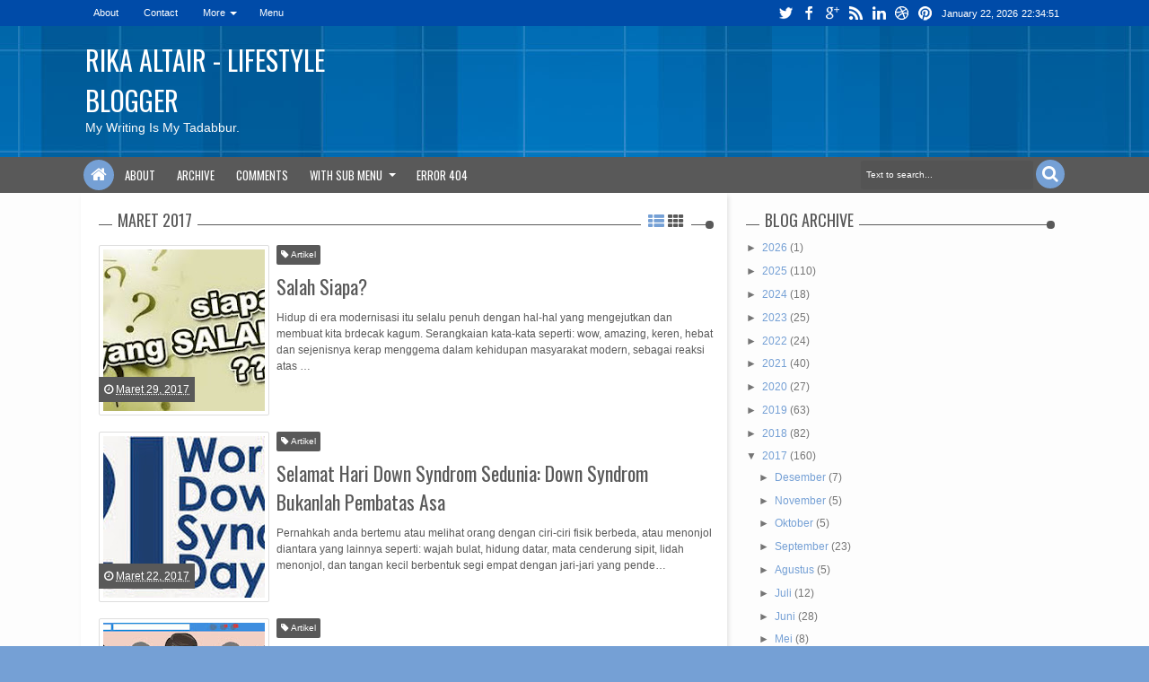

--- FILE ---
content_type: text/javascript; charset=UTF-8
request_url: https://www.rikaaltair.com/feeds/posts/default/68434925082638886?alt=json-in-script&callback=jQuery18306782927106722445_1769121272147&_=1769121272722
body_size: 2840
content:
// API callback
jQuery18306782927106722445_1769121272147({"version":"1.0","encoding":"UTF-8","entry":{"xmlns":"http://www.w3.org/2005/Atom","xmlns$blogger":"http://schemas.google.com/blogger/2008","xmlns$georss":"http://www.georss.org/georss","xmlns$gd":"http://schemas.google.com/g/2005","xmlns$thr":"http://purl.org/syndication/thread/1.0","id":{"$t":"tag:blogger.com,1999:blog-7353807916406616510.post-68434925082638886"},"published":{"$t":"2017-03-22T23:00:00.003+07:00"},"updated":{"$t":"2020-09-30T21:09:46.990+07:00"},"category":[{"scheme":"http://www.blogger.com/atom/ns#","term":"Artikel"}],"title":{"type":"text","$t":"Selamat Hari Down Syndrom Sedunia: Down Syndrom Bukanlah Pembatas Asa"},"content":{"type":"html","$t":"\u003Cdiv style=\"text-align: justify;\"\u003E\n\u003Cdiv class=\"separator\" style=\"clear: both; text-align: center;\"\u003E\n\u003Ca href=\"https:\/\/blogger.googleusercontent.com\/img\/b\/R29vZ2xl\/AVvXsEgws-knav-TAW_9eTZpWHTmqPq4DLBZhyUHLa2SzoLbNGOnSd7yDh9tEYPyaWLaBX_rx6F74-4nzOhyphenhyphenN_aJiO-2aDwe2fOpEGwY2htAoXjIybywXPWhGrrlIT6-jUWYEGE-8MQ0fmLCQw\/s1600\/down+syndrom.jpg\" imageanchor=\"1\" style=\"margin-left: 1em; margin-right: 1em;\"\u003E\u003Cimg border=\"0\" height=\"117\" src=\"https:\/\/blogger.googleusercontent.com\/img\/b\/R29vZ2xl\/AVvXsEgws-knav-TAW_9eTZpWHTmqPq4DLBZhyUHLa2SzoLbNGOnSd7yDh9tEYPyaWLaBX_rx6F74-4nzOhyphenhyphenN_aJiO-2aDwe2fOpEGwY2htAoXjIybywXPWhGrrlIT6-jUWYEGE-8MQ0fmLCQw\/s320\/down+syndrom.jpg\" width=\"320\" \/\u003E\u003C\/a\u003E\u003C\/div\u003E\n\u003Cbr \/\u003E\n\u003Cbr \/\u003E\nPernahkah anda bertemu atau melihat orang dengan ciri-ciri fisik berbeda, atau menonjol diantara yang lainnya seperti: wajah bulat, hidung datar, mata cenderung sipit, lidah menonjol, dan tangan kecil berbentuk segi empat dengan jari-jari yang pendek. Bagaimama anda memandangnya? Apa yang ada dibenak saat itu? Kebanyakan orang akan memandang aneh. Mengapa? Karena orang seperti itu dianggap tidak normal. Stop...jangan berikan tatapan itu. Tahukah anda bahwa tatapan itu adalah bentuk diskriminasi pada mereka.\u0026nbsp;\u003C\/div\u003E\n\u003Cdiv style=\"text-align: justify;\"\u003E\n\u003Cbr \/\u003E\u003C\/div\u003E\n\u003Cdiv style=\"text-align: justify;\"\u003E\nOrang dengan ciri fisik diatas dikenal dengan sebutan Down Syndrom (DS). Istilah ini mengacu pada kondisi seorang anak yang mengalami kelainan kromosom, sehingga mengalami retardasi mental dan memberikan gambaran sangat khas pada fisiknya.\u0026nbsp;\u003C\/div\u003E\n\u003Cdiv style=\"text-align: justify;\"\u003E\n\u003Cbr \/\u003E\u003C\/div\u003E\n\u003Cdiv style=\"text-align: justify;\"\u003E\nHari ini, 21 Maret 2017 adalah hari yang setiap tahunnya diperingati sebagai Hari Down Syndrom Internasional. Ini artinya seluruh masyarakat dunia tengah memberikan sikap concern terhadap penyandang DS.\u0026nbsp;\u003C\/div\u003E\n\u003Cdiv style=\"text-align: justify;\"\u003E\n\u003Cbr \/\u003E\u003C\/div\u003E\n\u003Cdiv style=\"text-align: justify;\"\u003E\nDengan adanya peringatan ini diharapkan mampu menggugah kesadaran masyarakat agar tak lagi diskriminatif. Memberikan peluang dan kesempatan pada mereka untuk mengembangkan diri serta memberikan dukungan agar mereka bisa bebas mengekspresikan diri dan mengeksplor bakatnya.\u0026nbsp;\u003C\/div\u003E\n\u003Cdiv style=\"text-align: justify;\"\u003E\n\u003Cbr \/\u003E\u003C\/div\u003E\n\u003Cdiv style=\"text-align: justify;\"\u003E\nPenyandang Down Syndrom mengalami perkembangan mental yang lambat (mental retardation). Rata-rata mereka hanya memiliki IQ dibawah 70. Hal ini menyebabkan mereka mengalami gangguan beradaptasi. Anak DS termasuk anak dengan kebutuhan khusus, yang artinya sangat diperlukan adanya perlakuan dan perhatian khusus untuk menunjang perkembangan mereka. Biasanya tempat edukasi yang disediakan juga khusus seperti SLB.\u003C\/div\u003E\n\u003Cdiv style=\"text-align: justify;\"\u003E\n\u003Cbr \/\u003E\u003C\/div\u003E\n\u003Cdiv style=\"text-align: justify;\"\u003E\nKebanyakan orang tua merasa berkecil hati ketika diamanahkan seorang anak DS. Mereka cenderung kurang sabar, mudah emosi dan menyerah dengan kondisi anak DS. Padahal, peran orang terdekat terutama orangtua akan sangat membantu kemajuan dan perkembangan sang anak. Orangtua harus mampu berperan aktif dalam setiap pertumbuhannya. Bersabar dan telaten mengarahkan, mengajarkan, dan membekali anak berkebutuhan khusus, agar anak mampu mengembangkan potensinya. Berprestasi dan menggapai impiannya. Karena bukan tidak mungkin penyandang DS mampu mengukir prestasi yang membanggakan. Bukankah sang maha pencipta tidak asal mencipta? yang artinya setiap ciptaanNya pastilah dibekali dengan potensi diri yang berbeda?\u003C\/div\u003E\n\u003Cdiv style=\"text-align: justify;\"\u003E\n\u003Cbr \/\u003E\u003C\/div\u003E\n\u003Cdiv style=\"text-align: justify;\"\u003E\nJadi kuncinya, teruslah gali potensi anak tersebut. Bantu ia mengembangkan dan menggapai asanya. Tidak ada yang tidak mungkin dengan kerja keras, ketekunan dan iringan do'a. Ingatlah selalu, sebuah hasil adalah proses dari sebuah kerja keras, dan hasil tidak pernah menghianati proses dan kerja keras itu. Hal ini berlaku bagi siapapun tak terkecuali penyandang DS.\u0026nbsp;\u003C\/div\u003E\n\u003Cdiv style=\"text-align: justify;\"\u003E\n\u003Cbr \/\u003E\u003C\/div\u003E\n\u003Cdiv style=\"text-align: justify;\"\u003E\nSampai saat ini telah ada orang-orang berkebutuhan khusus yang telah mengukir prestasi gemilang dan mencapai sukses. Salah satu contohnya adalah seorang gadis bernama Stephanie Handojo. Ia seorang DS yang sangat berprestasi. Beberapa prestasi yang telah diukirnya antara lain: pemegang rekor MURI (2009) sebagai pemain piano yang mampu membawakan 22 lagu sekaligus; peraih medali emas di Special Olympics World Summer Game, Athena, cabang renang (2011); wakil Indonesia sebagai pemegang obor olimpiade Inggris (2012). Selain itu ia juga sering diundang banyak kampus untuk berpidato mewakili para penyandang DS. Kini ia didapuk sebagai International Global Messenger dari Special Olympics Amerika Serikat (2014-2019), yang bertugas menyemangati para penyandang disabilitas. Sesuatu yang membanggakan bukan?\u003Cbr \/\u003E\n\u003Cbr \/\u003E\nDown Syndrom bukanlah sebuah penyakit. Ini hanyalah sebuah kondisi karakter kepribadian yang unik. Oleh karenanya jangan memandang aneh dan meremehkan mereka. Bisa jadi para DS adalah orang yang justru akan mengharumkan bumi pertiwi seperti halnya Stephanie Handojo. Mari bersama dukung mereka dan berikan ruang dan kesempatan yang sama bagi mereka untuk mengembangkan potensinya. Down Syndrom bukanlah penghambat dan pembatas asa. Setiap orang bisa sukses dan mencapai impiannya termasuk para Down Syndrom.\u003Cbr \/\u003E\n\u003Cbr \/\u003E\nSelamat hari Down Syndrom Internasional.\u003Cbr \/\u003E\n\u003Cbr \/\u003E\n\u003Cbr \/\u003E\nSalam, Rika Altair\u003Cbr \/\u003E\n\u003Cbr \/\u003E\n#OneDayOnePost\u003Cbr \/\u003E\n#HariDownSyndromInternasional\u003Cbr \/\u003E\n\u003Cbr \/\u003E\n\u003Cbr \/\u003E\nBandar Lampung, 21 Maret 2017\u003C\/div\u003E\n\u003Cdiv style=\"text-align: justify;\"\u003E\n\u003Cbr \/\u003E\u003C\/div\u003E\n\u003Cdiv style=\"text-align: justify;\"\u003E\n\u003Cbr \/\u003E\u003C\/div\u003E\n"},"link":[{"rel":"replies","type":"application/atom+xml","href":"https:\/\/www.rikaaltair.com\/feeds\/68434925082638886\/comments\/default","title":"Posting Komentar"},{"rel":"replies","type":"text/html","href":"https:\/\/www.rikaaltair.com\/2017\/03\/selamat-hari-down-syndrom-sedunia-down.html#comment-form","title":"2 Komentar"},{"rel":"edit","type":"application/atom+xml","href":"https:\/\/www.blogger.com\/feeds\/7353807916406616510\/posts\/default\/68434925082638886"},{"rel":"self","type":"application/atom+xml","href":"https:\/\/www.blogger.com\/feeds\/7353807916406616510\/posts\/default\/68434925082638886"},{"rel":"alternate","type":"text/html","href":"https:\/\/www.rikaaltair.com\/2017\/03\/selamat-hari-down-syndrom-sedunia-down.html","title":"Selamat Hari Down Syndrom Sedunia: Down Syndrom Bukanlah Pembatas Asa"}],"author":[{"name":{"$t":"Rika Widiastuti Altair"},"uri":{"$t":"http:\/\/www.blogger.com\/profile\/14484155511796450328"},"email":{"$t":"noreply@blogger.com"},"gd$image":{"rel":"http://schemas.google.com/g/2005#thumbnail","width":"32","height":"32","src":"\/\/blogger.googleusercontent.com\/img\/b\/R29vZ2xl\/AVvXsEga4ACSjTw_YP3JgJsQvsTvmXw341oW8kA9QByCThcmA6Hqf_aMeSygiQwnLePFmTBXI1GfNfjoHNVIt_lo2-yqxEz-Wa4sOrSiOckDpq6WccbOWMtNoVrpJ6np9ZM2\/s64\/IMG-20190104-WA0282.jpg"}}],"media$thumbnail":{"xmlns$media":"http://search.yahoo.com/mrss/","url":"https:\/\/blogger.googleusercontent.com\/img\/b\/R29vZ2xl\/AVvXsEgws-knav-TAW_9eTZpWHTmqPq4DLBZhyUHLa2SzoLbNGOnSd7yDh9tEYPyaWLaBX_rx6F74-4nzOhyphenhyphenN_aJiO-2aDwe2fOpEGwY2htAoXjIybywXPWhGrrlIT6-jUWYEGE-8MQ0fmLCQw\/s72-c\/down+syndrom.jpg","height":"72","width":"72"},"thr$total":{"$t":"2"}}});

--- FILE ---
content_type: text/javascript; charset=UTF-8
request_url: https://www.rikaaltair.com/feeds/posts/default/4234167257850050402?alt=json-in-script&callback=jQuery18306782927106722445_1769121272149&_=1769121272799
body_size: 2569
content:
// API callback
jQuery18306782927106722445_1769121272149({"version":"1.0","encoding":"UTF-8","entry":{"xmlns":"http://www.w3.org/2005/Atom","xmlns$blogger":"http://schemas.google.com/blogger/2008","xmlns$georss":"http://www.georss.org/georss","xmlns$gd":"http://schemas.google.com/g/2005","xmlns$thr":"http://purl.org/syndication/thread/1.0","id":{"$t":"tag:blogger.com,1999:blog-7353807916406616510.post-4234167257850050402"},"published":{"$t":"2017-03-15T22:06:00.001+07:00"},"updated":{"$t":"2020-09-30T21:10:14.593+07:00"},"category":[{"scheme":"http://www.blogger.com/atom/ns#","term":"Artikel"}],"title":{"type":"text","$t":"Hari Hak Konsumen Sedunia ( World Consumers Rights Day)"},"content":{"type":"html","$t":"\u003Cdiv class=\"separator\" style=\"clear: both; text-align: center;\"\u003E\n\u003Ca href=\"https:\/\/blogger.googleusercontent.com\/img\/b\/R29vZ2xl\/AVvXsEjbcuGSUtX81zf3PzOAzjlcQpRgv2H0l5T90-gWjhicnuoNW64VG0eKx0bLBmZGlzfWcSSuMgSaQIvq9oAlT-U20J_PZfcLAJhTyHB4L97ubTuqlnJj_kcd424bCgGbKLHDVhAjFWArzw\/s1600\/Screenshot_2017-03-15-21-46-55-1.png\" imageanchor=\"1\" style=\"margin-left: 1em; margin-right: 1em;\"\u003E \u003Cimg border=\"0\" src=\"https:\/\/blogger.googleusercontent.com\/img\/b\/R29vZ2xl\/AVvXsEjbcuGSUtX81zf3PzOAzjlcQpRgv2H0l5T90-gWjhicnuoNW64VG0eKx0bLBmZGlzfWcSSuMgSaQIvq9oAlT-U20J_PZfcLAJhTyHB4L97ubTuqlnJj_kcd424bCgGbKLHDVhAjFWArzw\/s640\/Screenshot_2017-03-15-21-46-55-1.png\" \/\u003E \u003C\/a\u003E \u003C\/div\u003E\n\u003Cdiv class=\"separator\" style=\"clear: both; text-align: center;\"\u003E\n\u003Cbr \/\u003E\u003C\/div\u003E\n\u003Cdiv class=\"separator\" style=\"clear: both; text-align: center;\"\u003E\n\u003Cbr \/\u003E\u003C\/div\u003E\n\u003Cdiv class=\"separator\" style=\"clear: both; text-align: justify;\"\u003E\nDalam bidang ekonomi dikenal istilah produsen (penyedia barang dan jasa) dan konsumen (pemakai barang dan jasa). Keduanya saling berkaitan erat. Karena apalah fungsinya produsen jika tak ada konsumen, begitu pulalah sebaliknya. Keduanya saling membutuhkan. Namun dalam prakteknya, seringkali ditemukan masalah-masalah yang cenderung merugikan pihak konsumen. Konsumen sering menjadi pelaku ekonomi yang hak-haknya terabaikan. Padahal konsumen (pembeli) sering disebut-sebut sebagai raja. Bukankah ini artinya pihak konsumen mempunyai kedudukan yang penting dalam dunia ekonomi dan bisnis?\u0026nbsp;\u003C\/div\u003E\n\u003Cdiv class=\"separator\" style=\"clear: both; text-align: justify;\"\u003E\n\u003Cbr \/\u003E\u003C\/div\u003E\n\u003Cdiv class=\"separator\" style=\"clear: both; text-align: justify;\"\u003E\nSebuah usaha tidak akan pernah berkembang tanpa adanya konsumen sebagai pengguna barang dan jasa yang disediakan produsen. Karena konsumen merupakan sumber pendapatan signifikan dalam dunia usaha. Untuk itulah, perlu diperhatikan dan bahkan diprioritaskannya masalah yang berkaitan dengan hak-hak konsumen.\u0026nbsp;\u003C\/div\u003E\n\u003Cdiv class=\"separator\" style=\"clear: both; text-align: justify;\"\u003E\n\u003Cbr \/\u003E\u003C\/div\u003E\n\u003Cdiv class=\"separator\" style=\"clear: both; text-align: justify;\"\u003E\nBerbicara mengenai hak konsumen, tepat hari ini, 15 Maret 2017, adalah hari yang setiap tahunnya diperingati sebagai Hari Hak Konsumen Sedunia (HHKS). Tahun ini merupakan peringatan ke-34 sejak peringatan pertama pada tahun 1983. Peringatan ini berawal dari isi pidato presiden Amerika ke-35, John F. Kennedy pada tanggal 15 Maret 1962, yang menyatakan, \"...Konsumen adalah kelompok ekonomi terbesar, mempengaruhi dan dipengaruhi oleh hampir setiap keputusan ekonomi publik dan swasta. Namun mereka adalah satu-satunya kelompok penting yang pandangannya sering tidak didengar\".\u0026nbsp;\u003C\/div\u003E\n\u003Cdiv class=\"separator\" style=\"clear: both; text-align: justify;\"\u003E\n\u003Cbr \/\u003E\u003C\/div\u003E\n\u003Cdiv class=\"separator\" style=\"clear: both; text-align: justify;\"\u003E\nPidato Kennedy itulah yang kemudian menginspirasi Consumers International yang bermarkas di London, untuk menyerukan Hari Hak Konsumen Sedunia dengan tanggal pidato Kennedy sebagai hari peringatannya. YLKI (Yayasan Lembaga Konsumen Indonesia) merupakan anggota penuh lembaga internasional yang beranggotakan 250 lembaga konsumen dari 130 negara.\u0026nbsp;\u003C\/div\u003E\n\u003Cdiv class=\"separator\" style=\"clear: both; text-align: justify;\"\u003E\n\u003Cbr \/\u003E\u003C\/div\u003E\n\u003Cdiv class=\"separator\" style=\"clear: both; text-align: justify;\"\u003E\nPeringatan ini adalah kesempatan untuk mempromosikan dan mengingatkan kembali akan hak-hak dasar konsumen, yakni: hak aman, hak dihargai, hak mendapat pelayanan yang baik, hak memilih, hak mendapat informasi yang benar dan hak perlindungan atas barang dan jasa yang digunakan. Terutama saat para konsumen dirugikan atau merasa dikhianati oleh pemilik usaha.\u0026nbsp;\u003C\/div\u003E\n\u003Cdiv class=\"separator\" style=\"clear: both; text-align: justify;\"\u003E\n\u003Cbr \/\u003E\u003C\/div\u003E\n\u003Cdiv class=\"separator\" style=\"clear: both; text-align: justify;\"\u003E\nPeringatan ini juga dimaksudkam agar para konsumen bisa dengan nyaman dan terlindungi saat melayangkan keluhan atau protes atas tindak produsen yang telah merugikan. Dan diharapkan para produsenpun bisa menghormati, memerhatikan hak konsumen dan melayani setiap keluhan mereka dengan baik. Ingat, konsumen adalah bagian terpenting kemajuan usaha anda. Merekalah sumber pendapatan utama agar usaha yang anda jalankan bisa terus berkembang.\u003C\/div\u003E\n\u003Cdiv class=\"separator\" style=\"clear: both; text-align: justify;\"\u003E\n\u003Cbr \/\u003E\u003C\/div\u003E\n\u003Cdiv class=\"separator\" style=\"clear: both; text-align: justify;\"\u003E\nUntuk tahun ini tema yang diusung adalah \"Building A Digital World Consumers Can Trust\". Tema ini berusaha menyerukan dan mengkampanyekan akan hak-hak konsumen di dunia online. Sebagaimana diketahui bahwa saat ini banyak transaksi bisnis dan ekonomi masyarakat terjadi dan berlangsung secara online. Dan sering juga ditemukan berbagai pelanggaran hak dan kenyamanan konsumen, misalnya penipuan, barang cacat atau tak sesuai iklan, keterlambatan dan tak direspon dengan baik dan lainnya. Semoga melalui peringatan tahunan ini hak-hak konsumen semakin terpenuhi dengan baik. Dan sebagai konsumen yang baik kita juga harus beretika dalam bertransaksi. Jangan karena semboyan \"Pembeli adalah raja\", membuat kita seenaknya dan egois serta asal komplain atas transaksi yang telah terjadi. Tetap bijak dan saling menghormati itu lebih baik.\u0026nbsp;\u003C\/div\u003E\n\u003Cdiv class=\"separator\" style=\"clear: both; text-align: justify;\"\u003E\n\u003Cbr \/\u003E\u003C\/div\u003E\n\u003Cdiv class=\"separator\" style=\"clear: both; text-align: justify;\"\u003E\nSelamat hari hak konsumen sedunia.\u0026nbsp;\u003C\/div\u003E\n\u003Cdiv class=\"separator\" style=\"clear: both; text-align: justify;\"\u003E\n\u003Cbr \/\u003E\u003C\/div\u003E\n\u003Cdiv class=\"separator\" style=\"clear: both; text-align: justify;\"\u003E\n\u003Cbr \/\u003E\u003C\/div\u003E\n\u003Cdiv class=\"separator\" style=\"clear: both; text-align: justify;\"\u003E\n#OneDayOnePost\u003C\/div\u003E\n\u003Cdiv class=\"separator\" style=\"clear: both; text-align: justify;\"\u003E\n#HariHakKonsumenSedunia\u003C\/div\u003E\n\u003Cdiv class=\"separator\" style=\"clear: both; text-align: justify;\"\u003E\n#BetterOnlineConsumersRights\u003C\/div\u003E\n\u003Cdiv class=\"separator\" style=\"clear: both; text-align: justify;\"\u003E\n\u003Cbr \/\u003E\u003C\/div\u003E\n\u003Cdiv class=\"separator\" style=\"clear: both; text-align: justify;\"\u003E\n\u003Cbr \/\u003E\u003C\/div\u003E\n\u003Cdiv class=\"separator\" style=\"clear: both; text-align: justify;\"\u003E\n\u003Cbr \/\u003E\u003C\/div\u003E\n\u003Cdiv class=\"separator\" style=\"clear: both; text-align: justify;\"\u003E\nBandar Lampung, 15 Maret 2017\u003C\/div\u003E\n"},"link":[{"rel":"replies","type":"application/atom+xml","href":"https:\/\/www.rikaaltair.com\/feeds\/4234167257850050402\/comments\/default","title":"Posting Komentar"},{"rel":"replies","type":"text/html","href":"https:\/\/www.rikaaltair.com\/2017\/03\/hari-hak-konsumen-sedunia-world.html#comment-form","title":"0 Komentar"},{"rel":"edit","type":"application/atom+xml","href":"https:\/\/www.blogger.com\/feeds\/7353807916406616510\/posts\/default\/4234167257850050402"},{"rel":"self","type":"application/atom+xml","href":"https:\/\/www.blogger.com\/feeds\/7353807916406616510\/posts\/default\/4234167257850050402"},{"rel":"alternate","type":"text/html","href":"https:\/\/www.rikaaltair.com\/2017\/03\/hari-hak-konsumen-sedunia-world.html","title":"Hari Hak Konsumen Sedunia ( World Consumers Rights Day)"}],"author":[{"name":{"$t":"Rika Widiastuti Altair"},"uri":{"$t":"http:\/\/www.blogger.com\/profile\/14484155511796450328"},"email":{"$t":"noreply@blogger.com"},"gd$image":{"rel":"http://schemas.google.com/g/2005#thumbnail","width":"32","height":"32","src":"\/\/blogger.googleusercontent.com\/img\/b\/R29vZ2xl\/AVvXsEga4ACSjTw_YP3JgJsQvsTvmXw341oW8kA9QByCThcmA6Hqf_aMeSygiQwnLePFmTBXI1GfNfjoHNVIt_lo2-yqxEz-Wa4sOrSiOckDpq6WccbOWMtNoVrpJ6np9ZM2\/s64\/IMG-20190104-WA0282.jpg"}}],"media$thumbnail":{"xmlns$media":"http://search.yahoo.com/mrss/","url":"https:\/\/blogger.googleusercontent.com\/img\/b\/R29vZ2xl\/AVvXsEjbcuGSUtX81zf3PzOAzjlcQpRgv2H0l5T90-gWjhicnuoNW64VG0eKx0bLBmZGlzfWcSSuMgSaQIvq9oAlT-U20J_PZfcLAJhTyHB4L97ubTuqlnJj_kcd424bCgGbKLHDVhAjFWArzw\/s72-c\/Screenshot_2017-03-15-21-46-55-1.png","height":"72","width":"72"},"thr$total":{"$t":"0"}}});

--- FILE ---
content_type: text/javascript; charset=UTF-8
request_url: https://www.rikaaltair.com/feeds/posts/default/718079075912420786?alt=json-in-script&callback=jQuery18306782927106722445_1769121272150&_=1769121272840
body_size: 3991
content:
// API callback
jQuery18306782927106722445_1769121272150({"version":"1.0","encoding":"UTF-8","entry":{"xmlns":"http://www.w3.org/2005/Atom","xmlns$blogger":"http://schemas.google.com/blogger/2008","xmlns$georss":"http://www.georss.org/georss","xmlns$gd":"http://schemas.google.com/g/2005","xmlns$thr":"http://purl.org/syndication/thread/1.0","id":{"$t":"tag:blogger.com,1999:blog-7353807916406616510.post-718079075912420786"},"published":{"$t":"2017-03-13T22:14:00.003+07:00"},"updated":{"$t":"2020-09-30T21:10:26.125+07:00"},"category":[{"scheme":"http://www.blogger.com/atom/ns#","term":"Artikel"}],"title":{"type":"text","$t":"Lubang Neraka Siberia: Fakta Atau Rekayasa?"},"content":{"type":"html","$t":"\u003Cdiv class=\"separator\" style=\"clear: both; text-align: center;\"\u003E\n\u003Ca href=\"https:\/\/blogger.googleusercontent.com\/img\/b\/R29vZ2xl\/AVvXsEgtl0xfaJU3Mhud6lXTX1NK23kDc0YbcGwuhI_XYVfmnfOd9NFAjX_o9D1mE3OQsgRjK_y53ANOqhRXFV7EH71tnuwTTpQiWpi1hnYoxNr08yR1owAsqkW5jLxpujTmeQ18JF5WK3JeOg\/s1600\/pintu_neraka2.jpg\" imageanchor=\"1\" style=\"margin-left: 1em; margin-right: 1em;\"\u003E\u003Cimg border=\"0\" height=\"212\" src=\"https:\/\/blogger.googleusercontent.com\/img\/b\/R29vZ2xl\/AVvXsEgtl0xfaJU3Mhud6lXTX1NK23kDc0YbcGwuhI_XYVfmnfOd9NFAjX_o9D1mE3OQsgRjK_y53ANOqhRXFV7EH71tnuwTTpQiWpi1hnYoxNr08yR1owAsqkW5jLxpujTmeQ18JF5WK3JeOg\/s320\/pintu_neraka2.jpg\" width=\"320\" \/\u003E\u003C\/a\u003E\u003C\/div\u003E\n\u003Cdiv class=\"separator\" style=\"clear: both; text-align: center;\"\u003E\n\u003Cbr \/\u003E\u003C\/div\u003E\n\u003Cdiv class=\"separator\" style=\"clear: both; text-align: center;\"\u003E\n\u003Cbr \/\u003E\u003C\/div\u003E\n\u003Cdiv class=\"separator\" style=\"clear: both; text-align: justify;\"\u003E\nNeraka. Sebuah kata yang bisa membuat orang beragama dan beriman takut dan bergetar hatinya. Tak ada satu orangpun yang mau jadi penghuninya, bahkan orang berdosa sekalipun. Mengapa demikian? Karena neraka adalah sebuah tempat kembali yang mengerikan setelah kematian. Tempat penyiksaan dan penderitaan abadi, yang diyakini setiap pemeluk agama dan aliran kepercayaan, sebagai tempat balasan bagi mereka yang menyimpang dari ajaran agama dan banyak melakukan perbuatan dosa selama hidupnya.\u0026nbsp;\u003C\/div\u003E\n\u003Cdiv class=\"separator\" style=\"clear: both; text-align: justify;\"\u003E\n\u003Cbr \/\u003E\u003C\/div\u003E\n\u003Cdiv class=\"separator\" style=\"clear: both; text-align: justify;\"\u003E\nWalaupun manusia tak bisa menjangkau karena tempat ini berada di dimensi lain (gaib), akan tetapi Setiap umat beriman dan bertaqwa pasti bergetar jika mendengar kisah atau gambaran tentang neraka. Lalu bagaimana jika tanpa sengaja, ditemukan celah yang dianggap sebagai neraka? Bahkan kabarnya mereka bisa mendengar jeritan dan rintihan orang-orang yang sedang mengalami penyiksaan di dalamnya. It's totally scary.\u0026nbsp;\u003C\/div\u003E\n\u003Cdiv class=\"separator\" style=\"clear: both; text-align: justify;\"\u003E\n\u003Cbr \/\u003E\u003C\/div\u003E\n\u003Cdiv class=\"separator\" style=\"clear: both; text-align: justify;\"\u003E\n\u003Cbr \/\u003E\u003C\/div\u003E\n\u003Cdiv class=\"separator\" style=\"clear: both; text-align: center;\"\u003E\n\u003Ca href=\"https:\/\/blogger.googleusercontent.com\/img\/b\/R29vZ2xl\/AVvXsEhcOId25bMsb-zTMJPArMxAh0i6G-PccPcQd_d_nz8z23Y65mIqtx8jdYlNaiDao9pxd_L8PJ5EiGlMTbLmQVqFWkNADJUBPLTtMbKqJ907zlVITZ9kN8g_V2lOMVylmL9WvSAV0DvOiQ\/s1600\/lubang+beraka.jpg\" imageanchor=\"1\" style=\"margin-left: 1em; margin-right: 1em;\"\u003E\u003Cimg border=\"0\" src=\"https:\/\/blogger.googleusercontent.com\/img\/b\/R29vZ2xl\/AVvXsEhcOId25bMsb-zTMJPArMxAh0i6G-PccPcQd_d_nz8z23Y65mIqtx8jdYlNaiDao9pxd_L8PJ5EiGlMTbLmQVqFWkNADJUBPLTtMbKqJ907zlVITZ9kN8g_V2lOMVylmL9WvSAV0DvOiQ\/s1600\/lubang+beraka.jpg\" \/\u003E\u003C\/a\u003E\u003C\/div\u003E\n\u003Cdiv class=\"separator\" style=\"clear: both; text-align: center;\"\u003E\n\u003Cbr \/\u003E\u003C\/div\u003E\n\u003Cdiv class=\"separator\" style=\"clear: both; text-align: center;\"\u003E\n\u003Cbr \/\u003E\u003C\/div\u003E\n\u003Cdiv class=\"separator\" style=\"clear: both; text-align: justify;\"\u003E\nBeberapa tahun lalu dunia sempat digemparkan oleh pemberitaan yang mengatakan bahwa sekelompok ilmuwan telah menemukan sebuah lubang neraka. Saat itu para ilmuwan Siberia yang dipimpin oleh Dr. Dmitri Azzacov, mengalami sebuah kejadian aneh saat sedang melakukan penggalian di perut bumi. Berita ini dimuat sebuah surat kabar berbahasa Finnish (bahasa Firlandia) berjudul \"Ammennusatia\".\u0026nbsp;\u003C\/div\u003E\n\u003Cdiv class=\"separator\" style=\"clear: both; text-align: justify;\"\u003E\n\u003Cbr \/\u003E\u003C\/div\u003E\n\u003Cdiv class=\"separator\" style=\"clear: both; text-align: justify;\"\u003E\nTim geologi itu tengah melakuķan penggalian dengan kedalaman 14,4 km di kerak bumi. Tiba-tiba saja mereka mendengar suara aneh yang berasal dari perut bumi. Rasa penasaranpun mendorong mereka untuk mengetahui lebih jauh suara misterius itu. Namun, apa yang mereka dapatkan saat itu sungguh sangat mengejutkan. Kabarnya mereka mendengar jeritan dan rintihan manusia dengan jumlah yang banyak. Jeritan-jeritan seperti orang-orang yang sedang mengalami penyiksaan. Merekapun sangat ketakutan dan mengira telah membuka segel iblis yang akan muncul ke muka bumi.\u0026nbsp;\u003C\/div\u003E\n\u003Cdiv class=\"separator\" style=\"clear: both; text-align: justify;\"\u003E\n\u003Cbr \/\u003E\u003C\/div\u003E\n\u003Cdiv class=\"separator\" style=\"clear: both; text-align: justify;\"\u003E\n\u003Cbr \/\u003E\u003C\/div\u003E\n\u003Cdiv class=\"separator\" style=\"clear: both; text-align: center;\"\u003E\n\u003Ca href=\"https:\/\/blogger.googleusercontent.com\/img\/b\/R29vZ2xl\/AVvXsEhg8EEYsu3i0qqESA_Avku2vdTgoii9dw09ab2XtPQ6w0hg7frVX_m5x00Dm9XuFZdIQQBWxlqs106PFCOrDlEN5ibLGks_VfOe7Kbu4zrh3gzWb2M0pioDgRPl-wVPrG2mHaUyRlH9AQ\/s1600\/lubsang.png\" imageanchor=\"1\" style=\"margin-left: 1em; margin-right: 1em;\"\u003E\u003Cimg border=\"0\" height=\"177\" src=\"https:\/\/blogger.googleusercontent.com\/img\/b\/R29vZ2xl\/AVvXsEhg8EEYsu3i0qqESA_Avku2vdTgoii9dw09ab2XtPQ6w0hg7frVX_m5x00Dm9XuFZdIQQBWxlqs106PFCOrDlEN5ibLGks_VfOe7Kbu4zrh3gzWb2M0pioDgRPl-wVPrG2mHaUyRlH9AQ\/s320\/lubsang.png\" width=\"320\" \/\u003E\u003C\/a\u003E\u003C\/div\u003E\n\u003Cdiv class=\"separator\" style=\"clear: both; text-align: center;\"\u003E\n\u003Cbr \/\u003E\u003C\/div\u003E\n\u003Cdiv class=\"separator\" style=\"clear: both; text-align: center;\"\u003E\n\u003Cbr \/\u003E\u003C\/div\u003E\n\u003Cdiv class=\"separator\" style=\"clear: both; text-align: justify;\"\u003E\nKejadian ini sempat menghebohkan dunia saat itu. Orang-orang mulai panik terutama mereka yang di Siberia dan sekitarnya. Dr. Dmitri Azzacov menceritakan bahwa temperatur di lubang itu mencapai 1.100 derajat celcius, yang ia simpulkan sebagai ukuran suhu panas layaknya di neraka. Microphone yang mereka pasang di sana menangkap suara jeritan manusia yang amat kesakitan. Bahkan mereka juga mendengar suara orang mengucapkan Allahuakbar. Dan yang paling mengejutkan adalah keluarnya sebuah gas bercahaya pada malam harinya, beserta munculnya makhluk bersayap yang berkata \"Aku telah menang, memuliakan langit siberia yang gelap\" (dalam bahasa Rusia).\u003C\/div\u003E\n\u003Cdiv class=\"separator\" style=\"clear: both; text-align: justify;\"\u003E\n\u003Cbr \/\u003E\u003C\/div\u003E\n\u003Cdiv class=\"separator\" style=\"clear: both; text-align: justify;\"\u003E\nDr. Azzacove dan timnya sangat meyakini bahwa mereka telah menembus gerbang neraka. Bahkan ia mengeluarkan pernyataan tentang keyakinannya ini. \"Sebagai seorang komunis saya tidak percaya surga atau bible, tapi sebagai ilmuwan sekarang saya percaya adanya neraka\".\u003C\/div\u003E\n\u003Cdiv class=\"separator\" style=\"clear: both; text-align: justify;\"\u003E\n\u003Cbr \/\u003E\u003C\/div\u003E\n\u003Cdiv class=\"separator\" style=\"clear: both; text-align: justify;\"\u003E\nApa yang ditemukan tim geologi Rusia itu mungkin benar. Akan tetapi kita juga tidak bisa langsung parcaya sepenuhnya. Karena urusan seperti ini diperlukan penelitian lebih lanjut. Terlebih neraka adalah sebuah tempat yang berada di dimensi lain yang sangat mustahil terjangkau oleh kemampuan manusia. Terlepas dari benar atau tidaknya kejadian itu, cukup ambil hikmahnya saja. Sebagai ibroh dan kontemplasi bahwa neraka itu ada dan nyata. Dan siksanya amat pedih. Tempat penyiksaan abadi bagi orang-orang yang tidak patuh dan taat pada ajaran agamanya. Setidaknya dengan kejadian ini bisa mengingatkan kita kembali agar senantiasa berada di jalan kebaikan dan taat ajaran agama agar tak menjadi penghuni neraka kelak. Naudzubillah. Jauhkanlah kami dari siksa neraka ya Rabb.\u0026nbsp;\u003C\/div\u003E\n\u003Cdiv class=\"separator\" style=\"clear: both; text-align: justify;\"\u003E\n\u003Cbr \/\u003E\u003C\/div\u003E\n\u003Cdiv class=\"separator\" style=\"clear: both; text-align: justify;\"\u003E\nMungkin juga saat kejadian itu Tuhan ingin sekedar menyentil manusia agar sadar dan tidak larut dalam perbuatan dosa. Kini semua kembali pada keyakinan kita masing-masing untuk percaya atau tidak dengan penemuan ilmuwan Siberia itu. Sebagai informasi bahwa kebanyakan ilmuwan meragukan kebenaran peristiwa ini. Menurut mereka hal itu sangat tidak masuk akal. Wallahu a'lam bishowwab.\u0026nbsp;\u003C\/div\u003E\n\u003Cdiv class=\"separator\" style=\"clear: both; text-align: justify;\"\u003E\n\u003Cbr \/\u003E\u003C\/div\u003E\n\u003Cdiv class=\"separator\" style=\"clear: both; text-align: justify;\"\u003E\nSaya pribadi sangat meyakini eksistensi neraka. Namun untuk saat ini memang agak sulit bagi saya menerima kebenaran penemuan tim ilmuwan Siberia mengenai gerbang neraka. Awalnya saat berita ini mencuat di publik, saya termasuk yang agak mempercayainya. Namun setelah saya membaca beberapa referensi dan juga melihat beberapa video yang di bagikan, saya mulai meragukannya. Mengapa? Karena itu adalah suatu yang mustahil bahwa manusia bisa dengan mudahnya mendengar jeritan orang-orang di neraka, yang berasal dari perut bumi, dengan hanya memasukkan sebuah mikrophone penangkap suara. Bukankah api neraka itu sangat panas dan bisa membakar serta menghancurkan apapun yang mendekat dalam sekejap? Namun para peneliti itu menceritakam bahwa microphone yang diturunkan kesana mampu menangkap suara aneh dari perut bumi yang diyakini sebagai lubang neraka. Tidakkah ini aneh? Logikanya, dengan panas neraka yang seperti itu, tentu saja microphone itu tidak akan mampu bertahan untuk merekam suara di sana. Ia pasti sudah meleleh. Dan makhluk bersayap yang diceritakan keluar pada malam hari dari lubang itu lebih tidak masuk akal lagi. Ini seperti urban legend atau film horor yang dibuat untuk menakut-nakuti orang. Wallahu a'lam bishowwab.\u0026nbsp;\u003C\/div\u003E\n\u003Cdiv class=\"separator\" style=\"clear: both; text-align: justify;\"\u003E\n\u003Cbr \/\u003E\u003C\/div\u003E\n\u003Cdiv class=\"separator\" style=\"clear: both; text-align: justify;\"\u003E\nBagaimanakah sebenarnya neraka itu? Seperti yang sudah dijelaskan sebelumnya bahwa neraka adalah seburuk-buruknya tempat kembali setelah kematian. Tempat yang diyakini mengandung kekuatan panas maha dahsyat. Bahkan jika neraka itu terbuka sebesar lubang jarum saja bisa membakar seluruh penghuni dunia karena panasnya. Api neraka memiliki tujuh puluh kali lipat panas api di bumi.\u0026nbsp;\u003C\/div\u003E\n\u003Cdiv class=\"separator\" style=\"clear: both; text-align: justify;\"\u003E\n\u003Cbr \/\u003E\u003C\/div\u003E\n\u003Cdiv class=\"separator\" style=\"clear: both; text-align: justify;\"\u003E\nRasulullah SAW bersabda, \"Api yang biasa kalian nyalakan merupakan sebagian dari tujuh puluh bagian panasnya neraka jahanam\" (HR Bukhari, Muslim, dan At -Tirmidzi).\u003C\/div\u003E\n\u003Cdiv class=\"separator\" style=\"clear: both; text-align: justify;\"\u003E\n\u003Cbr \/\u003E\u003C\/div\u003E\n\u003Cdiv class=\"separator\" style=\"clear: both; text-align: justify;\"\u003E\nDari penjelasan hadits di atas, semakin jelas bahwa tidak mungkin suatu benda bisa bertahan saat mendekati area neraka. Karena benda itu pasti akan langsung meleleh oleh panasnya. Dan untuk fenomena penemuan lubang neraka ini, ada baiknya dilakukan riset lebih lanjut agar kelak dapat memberikan kebenaran yang tak terbantahkan. Sekali lagi, apapun yang terjadi di Siberia adalah semata-mata karena kekuasaan Allah sang pemilik semesta alam.\u0026nbsp;\u003C\/div\u003E\n\u003Cdiv class=\"separator\" style=\"clear: both; text-align: justify;\"\u003E\n\u003Cbr \/\u003E\u003C\/div\u003E\n\u003Cdiv class=\"separator\" style=\"clear: both; text-align: justify;\"\u003E\n\u003Cbr \/\u003E\u003C\/div\u003E\n\u003Cdiv class=\"separator\" style=\"clear: both; text-align: justify;\"\u003E\n#OneDayOnePost\u003C\/div\u003E\n\u003Cdiv class=\"separator\" style=\"clear: both; text-align: justify;\"\u003E\n#MisteriYangBelumTerpecahkan\u003C\/div\u003E\n\u003Cbr \/\u003E"},"link":[{"rel":"replies","type":"application/atom+xml","href":"https:\/\/www.rikaaltair.com\/feeds\/718079075912420786\/comments\/default","title":"Posting Komentar"},{"rel":"replies","type":"text/html","href":"https:\/\/www.rikaaltair.com\/2017\/03\/lubang-neraka-siberia-fakta-atau.html#comment-form","title":"4 Komentar"},{"rel":"edit","type":"application/atom+xml","href":"https:\/\/www.blogger.com\/feeds\/7353807916406616510\/posts\/default\/718079075912420786"},{"rel":"self","type":"application/atom+xml","href":"https:\/\/www.blogger.com\/feeds\/7353807916406616510\/posts\/default\/718079075912420786"},{"rel":"alternate","type":"text/html","href":"https:\/\/www.rikaaltair.com\/2017\/03\/lubang-neraka-siberia-fakta-atau.html","title":"Lubang Neraka Siberia: Fakta Atau Rekayasa?"}],"author":[{"name":{"$t":"Rika Widiastuti Altair"},"uri":{"$t":"http:\/\/www.blogger.com\/profile\/14484155511796450328"},"email":{"$t":"noreply@blogger.com"},"gd$image":{"rel":"http://schemas.google.com/g/2005#thumbnail","width":"32","height":"32","src":"\/\/blogger.googleusercontent.com\/img\/b\/R29vZ2xl\/AVvXsEga4ACSjTw_YP3JgJsQvsTvmXw341oW8kA9QByCThcmA6Hqf_aMeSygiQwnLePFmTBXI1GfNfjoHNVIt_lo2-yqxEz-Wa4sOrSiOckDpq6WccbOWMtNoVrpJ6np9ZM2\/s64\/IMG-20190104-WA0282.jpg"}}],"media$thumbnail":{"xmlns$media":"http://search.yahoo.com/mrss/","url":"https:\/\/blogger.googleusercontent.com\/img\/b\/R29vZ2xl\/AVvXsEgtl0xfaJU3Mhud6lXTX1NK23kDc0YbcGwuhI_XYVfmnfOd9NFAjX_o9D1mE3OQsgRjK_y53ANOqhRXFV7EH71tnuwTTpQiWpi1hnYoxNr08yR1owAsqkW5jLxpujTmeQ18JF5WK3JeOg\/s72-c\/pintu_neraka2.jpg","height":"72","width":"72"},"thr$total":{"$t":"4"}}});

--- FILE ---
content_type: text/javascript; charset=UTF-8
request_url: https://www.rikaaltair.com/feeds/posts/default/1847503811040035416?alt=json-in-script&callback=jQuery18306782927106722445_1769121272152&_=1769121272959
body_size: 2051
content:
// API callback
jQuery18306782927106722445_1769121272152({"version":"1.0","encoding":"UTF-8","entry":{"xmlns":"http://www.w3.org/2005/Atom","xmlns$blogger":"http://schemas.google.com/blogger/2008","xmlns$georss":"http://www.georss.org/georss","xmlns$gd":"http://schemas.google.com/g/2005","xmlns$thr":"http://purl.org/syndication/thread/1.0","id":{"$t":"tag:blogger.com,1999:blog-7353807916406616510.post-1847503811040035416"},"published":{"$t":"2017-03-09T22:32:00.001+07:00"},"updated":{"$t":"2017-09-06T23:03:34.653+07:00"},"category":[{"scheme":"http://www.blogger.com/atom/ns#","term":"English"}],"title":{"type":"text","$t":"Why Should I Be Proud of Being A Teacher?"},"content":{"type":"html","$t":"\u003Cdiv class=\"separator\" style=\"clear: both; text-align: center;\"\u003E\n\u003Ca href=\"https:\/\/blogger.googleusercontent.com\/img\/b\/R29vZ2xl\/AVvXsEjiWeSO3GQf3t-2y4Ow4qmzdA2Cok4aNKMiGJMpDaMkvwPLAs3OyFO0RrKiM2zxLkbKkQb_Bain7smLrCaDkpRA7bs_qlmFvxwmqxu-ed6Od-CSDAmavxNebyNKGl3w_sOY6YqsUolweg\/s1600\/teacher+quote.jpg\" imageanchor=\"1\" style=\"margin-left: 1em; margin-right: 1em;\"\u003E\u003Cimg border=\"0\" height=\"320\" src=\"https:\/\/blogger.googleusercontent.com\/img\/b\/R29vZ2xl\/AVvXsEjiWeSO3GQf3t-2y4Ow4qmzdA2Cok4aNKMiGJMpDaMkvwPLAs3OyFO0RrKiM2zxLkbKkQb_Bain7smLrCaDkpRA7bs_qlmFvxwmqxu-ed6Od-CSDAmavxNebyNKGl3w_sOY6YqsUolweg\/s320\/teacher+quote.jpg\" width=\"320\" \/\u003E\u003C\/a\u003E\u003C\/div\u003E\n\u003Cdiv class=\"separator\" style=\"clear: both; text-align: center;\"\u003E\n\u003Cbr \/\u003E\u003C\/div\u003E\n\u003Cdiv class=\"separator\" style=\"clear: both; text-align: center;\"\u003E\n\u003Cbr \/\u003E\u003C\/div\u003E\n\u003Cdiv class=\"separator\" style=\"clear: both; text-align: justify;\"\u003E\nBeing a teacher is a lofty thing. It's an amazing occupation ever. How come? Teacher is a meaningful career that will allow you to be a meaningful person, a role model in your environment and you will get the most precious reward from God because of your useful knowledge transfered to others. Teachers have a calling to do something greater for their own life, better future, as well as to give the contribution in building the nation.\u0026nbsp;\u003C\/div\u003E\n\u003Cdiv class=\"separator\" style=\"clear: both; text-align: justify;\"\u003E\n\u003Cbr \/\u003E\u003C\/div\u003E\n\u003Cdiv class=\"separator\" style=\"clear: both; text-align: justify;\"\u003E\nA great teacher never thinks that it is a profession to get the benefit of his knowledge. To count down the hours left of each day in his teaching, go home and wait until a month to get the salary. It is more than that. A great teacher always thinks about the development of his students all the time. How to make them be more valuable and successful. For him, becoming a teacher is the chance to outlive his life, leave a lasting legacy in the world by providing love and support to students and keep his knowledge stay longer.\u003C\/div\u003E\n\u003Cdiv class=\"separator\" style=\"clear: both; text-align: justify;\"\u003E\n\u003Cbr \/\u003E\u003C\/div\u003E\n\u003Cdiv class=\"separator\" style=\"clear: both; text-align: justify;\"\u003E\nI love teaching because it allows me to make myself be more meaningful. There is such a satisfaction when I see that my students understand my explanation, when they show their satisfied faces and say \"well I can catch the point, miss\" or \"thanks a lot for your help miss\", and so on. \u0026nbsp;For me, it's a good achievement when I can make someone feel the benefit of my knowledge. Moreover if I can see all of my students reach their success later. It is totally amazing and I will cry to state my happiness for them then.\u0026nbsp;\u003C\/div\u003E\n\u003Cdiv class=\"separator\" style=\"clear: both; text-align: justify;\"\u003E\n\u003Cbr \/\u003E\u003C\/div\u003E\n\u003Cdiv class=\"separator\" style=\"clear: both; text-align: justify;\"\u003E\nWorking with students (especially children), and getting together with them are kind of valuable moments in my life. It teaches me many valuable lessons about lives, people, and characters. So, what else might you want be a teacher? By becoming a teacher, I get to spend my career cultivating a love of learning in my students. I like to learn new things, and my students give me those things everyday.\u0026nbsp;\u003C\/div\u003E\n\u003Cdiv class=\"separator\" style=\"clear: both; text-align: justify;\"\u003E\n\u003Cbr \/\u003E\u003C\/div\u003E\n\u003Cdiv class=\"separator\" style=\"clear: both; text-align: justify;\"\u003E\nTeachers are the light of life who will always become the front line of changes. Who can make someone be a winner. Don't you see that all professions in the world are mostly caused by the role of teachers? Therefore, I love my profession and I love all my teachers.\u0026nbsp;\u003C\/div\u003E\n\u003Cdiv class=\"separator\" style=\"clear: both; text-align: justify;\"\u003E\n\u003Cbr \/\u003E\u003C\/div\u003E\n\u003Cdiv class=\"separator\" style=\"clear: both; text-align: justify;\"\u003E\n\u003Cbr \/\u003E\u003C\/div\u003E\n\u003Cdiv class=\"separator\" style=\"clear: both; text-align: justify;\"\u003E\n#OneDayOnePost\u003C\/div\u003E\n\u003Cdiv class=\"separator\" style=\"clear: both; text-align: justify;\"\u003E\n#ILoveMyJob\u003C\/div\u003E\n\u003Cdiv class=\"separator\" style=\"clear: both; text-align: justify;\"\u003E\n#ProudOfBeingATeacher\u003C\/div\u003E\n\u003Cdiv class=\"separator\" style=\"clear: both; text-align: justify;\"\u003E\n\u003Cbr \/\u003E\u003C\/div\u003E\n\u003Cdiv class=\"separator\" style=\"clear: both; text-align: justify;\"\u003E\n\u003Cbr \/\u003E\u003C\/div\u003E\n\u003Cdiv class=\"separator\" style=\"clear: both; text-align: justify;\"\u003E\nBandar Lampung, 9 Maret 201\u003C\/div\u003E\n\u003Cbr \/\u003E"},"link":[{"rel":"replies","type":"application/atom+xml","href":"https:\/\/www.rikaaltair.com\/feeds\/1847503811040035416\/comments\/default","title":"Posting Komentar"},{"rel":"replies","type":"text/html","href":"https:\/\/www.rikaaltair.com\/2017\/03\/why-should-i-be-proud-of-being-teacher.html#comment-form","title":"1 Komentar"},{"rel":"edit","type":"application/atom+xml","href":"https:\/\/www.blogger.com\/feeds\/7353807916406616510\/posts\/default\/1847503811040035416"},{"rel":"self","type":"application/atom+xml","href":"https:\/\/www.blogger.com\/feeds\/7353807916406616510\/posts\/default\/1847503811040035416"},{"rel":"alternate","type":"text/html","href":"https:\/\/www.rikaaltair.com\/2017\/03\/why-should-i-be-proud-of-being-teacher.html","title":"Why Should I Be Proud of Being A Teacher?"}],"author":[{"name":{"$t":"Rika Widiastuti Altair"},"uri":{"$t":"http:\/\/www.blogger.com\/profile\/14484155511796450328"},"email":{"$t":"noreply@blogger.com"},"gd$image":{"rel":"http://schemas.google.com/g/2005#thumbnail","width":"32","height":"32","src":"\/\/blogger.googleusercontent.com\/img\/b\/R29vZ2xl\/AVvXsEga4ACSjTw_YP3JgJsQvsTvmXw341oW8kA9QByCThcmA6Hqf_aMeSygiQwnLePFmTBXI1GfNfjoHNVIt_lo2-yqxEz-Wa4sOrSiOckDpq6WccbOWMtNoVrpJ6np9ZM2\/s64\/IMG-20190104-WA0282.jpg"}}],"media$thumbnail":{"xmlns$media":"http://search.yahoo.com/mrss/","url":"https:\/\/blogger.googleusercontent.com\/img\/b\/R29vZ2xl\/AVvXsEjiWeSO3GQf3t-2y4Ow4qmzdA2Cok4aNKMiGJMpDaMkvwPLAs3OyFO0RrKiM2zxLkbKkQb_Bain7smLrCaDkpRA7bs_qlmFvxwmqxu-ed6Od-CSDAmavxNebyNKGl3w_sOY6YqsUolweg\/s72-c\/teacher+quote.jpg","height":"72","width":"72"},"thr$total":{"$t":"1"}}});

--- FILE ---
content_type: text/javascript; charset=UTF-8
request_url: https://www.rikaaltair.com/feeds/posts/default/2410769291429526645?alt=json-in-script&callback=jQuery18306782927106722445_1769121272153&_=1769121273080
body_size: 3562
content:
// API callback
jQuery18306782927106722445_1769121272153({"version":"1.0","encoding":"UTF-8","entry":{"xmlns":"http://www.w3.org/2005/Atom","xmlns$blogger":"http://schemas.google.com/blogger/2008","xmlns$georss":"http://www.georss.org/georss","xmlns$gd":"http://schemas.google.com/g/2005","xmlns$thr":"http://purl.org/syndication/thread/1.0","id":{"$t":"tag:blogger.com,1999:blog-7353807916406616510.post-2410769291429526645"},"published":{"$t":"2017-03-09T00:01:00.000+07:00"},"updated":{"$t":"2020-09-30T21:10:42.833+07:00"},"category":[{"scheme":"http://www.blogger.com/atom/ns#","term":"Artikel"}],"title":{"type":"text","$t":"HARI PEREMPUAN INTERNASIONAL: BE BOLD FOR CHANGE"},"content":{"type":"html","$t":"\u003Cdiv class=\"MsoNormal\" style=\"line-height: 150%; text-align: justify;\"\u003E\n\u003Cdiv class=\"separator\" style=\"clear: both; text-align: center;\"\u003E\n\u003C\/div\u003E\n\u003Cbr \/\u003E\n\u003Cdiv class=\"separator\" style=\"clear: both; text-align: center;\"\u003E\n\u003Ca href=\"https:\/\/blogger.googleusercontent.com\/img\/b\/R29vZ2xl\/AVvXsEgFnx38nLMo8XDT54fzmThdUtLMCLErkW4WjIwYMYQy3symdvNuRWlQowiyjawDnxSg5JxhPKZLbCSHnlrUcir1VRBNyKIuYM7sGMOA1pIDu_EBxvm9fBakOA6yD5X3ydDM2PzHdD7tnA\/s1600\/woman.jpg\" imageanchor=\"1\" style=\"margin-left: 1em; margin-right: 1em;\"\u003E\u003Cimg border=\"0\" height=\"148\" src=\"https:\/\/blogger.googleusercontent.com\/img\/b\/R29vZ2xl\/AVvXsEgFnx38nLMo8XDT54fzmThdUtLMCLErkW4WjIwYMYQy3symdvNuRWlQowiyjawDnxSg5JxhPKZLbCSHnlrUcir1VRBNyKIuYM7sGMOA1pIDu_EBxvm9fBakOA6yD5X3ydDM2PzHdD7tnA\/s320\/woman.jpg\" width=\"320\" \/\u003E\u003C\/a\u003E\u003C\/div\u003E\n\u003Cspan style=\"font-family: \u0026quot;arial\u0026quot; , sans-serif; font-size: 12pt;\"\u003E\u003Cbr \/\u003E\u003C\/span\u003E\n\u003Cspan style=\"font-family: \u0026quot;arial\u0026quot; , sans-serif; font-size: 12pt;\"\u003E\u003Cbr \/\u003E\u003C\/span\u003E\n\u003Cspan style=\"font-family: \u0026quot;arial\u0026quot; , sans-serif; font-size: 12pt;\"\u003E\u003Cbr \/\u003E\u003C\/span\u003E\n\u003Cspan style=\"font-family: \u0026quot;arial\u0026quot; , sans-serif; font-size: 12pt;\"\u003E8\nMaret adalah hari yang diperingati sebagai hari perempuan internasional (International\nWoman’s Day). Peringatan ini tercetus atas kasus penindasan dan perbedaan hak\nyang dialami oleh wanita yang terjadi limapuluh tahun yang lalu di Prancis. Diceritakan\nbahwa pada tanggal 8 Maret 1857, seorang buruh wanita di sebuah pabrik tekstil\nmelakukan protes atas penindasan dan gaji buruh yang rendah. Namun aksi itu\ndibubarkan secara paksa oleh kepolisian (sumber: Wikipedia). Inilah cikal bakal\nperingatan hari perempuan internasional.\u003C\/span\u003E\u003C\/div\u003E\n\u003Cdiv class=\"MsoNormal\" style=\"line-height: 150%; text-align: justify;\"\u003E\n\u003Cbr \/\u003E\u003C\/div\u003E\n\u003Cdiv class=\"MsoNormal\" style=\"line-height: 150%; text-align: justify;\"\u003E\n\u003Cspan style=\"font-family: \u0026quot;arial\u0026quot; , \u0026quot;sans-serif\u0026quot;; font-size: 12.0pt; line-height: 150%;\"\u003ESetiap\ntahunnya pada tanggal 8 Maret dunia merayakan hari perempuan internasional,\nyang mengusung berbagai tema demi tercapainya persamaan hak dan perlakuan yang\nbaik terhadap kaum hawa. Untuk tahun ini tema yang diusung adalah “Be Bold for\nChange (berani untuk perubahan)”. Dengan tema ini diharapkan bahwa semua\nperempuan di dunia berani untuk berkreasi dengan kemampuan diri, berani untuk\nmemperjuangkan hak-haknya, bertindak nyata, dan berani untuk melakukan\nperubahan positif di segala bidang. \u003Co:p\u003E\u003C\/o:p\u003E\u003C\/span\u003E\u003C\/div\u003E\n\u003Cdiv class=\"MsoNormal\" style=\"line-height: 150%; text-align: justify;\"\u003E\n\u003Cbr \/\u003E\u003C\/div\u003E\n\u003Cdiv class=\"MsoNormal\" style=\"line-height: 150%; text-align: justify;\"\u003E\n\u003Cspan style=\"font-family: \u0026quot;arial\u0026quot; , \u0026quot;sans-serif\u0026quot;; font-size: 12.0pt; line-height: 150%;\"\u003EMemang\nkini sudah banyak wanita yang sukses dan berkarir cemerlang, bahkan bisa\nmengalahkan eksistensi kaum lelaki. Sudah banyak wanita-wanita diseluruh dunia\nyang telah memberikan perubahan yang signifikan untuk suatu kemajuan. Di Indonesia\nsaja ada sederet wanita yang berkarir cemerlang seperti Sri Mulyani (Direktur\npelaksana Bank dunia), Tri Rismaharini (Wali Kota Surabaya), Martha Tilaar,\ndll. Namun tidak bisa dipungkiri juga bahwa masih banyak wanita yang sulit\nmencapai haknya, sulit mendapatkan kesetaraan gender, dan sulit menetukan\npilihannya karena hak mereka dibatasi oleh status mereka sebagai wanita.\u003Co:p\u003E\u003C\/o:p\u003E\u003C\/span\u003E\u003C\/div\u003E\n\u003Cdiv class=\"MsoNormal\" style=\"line-height: 150%; text-align: justify;\"\u003E\n\u003Cbr \/\u003E\u003C\/div\u003E\n\u003Cdiv class=\"MsoNormal\" style=\"line-height: 150%; text-align: justify;\"\u003E\n\u003Cspan style=\"font-family: \u0026quot;arial\u0026quot; , \u0026quot;sans-serif\u0026quot;; font-size: 12.0pt; line-height: 150%;\"\u003EPandangan\nsempit kaum adam yang menganggap wanita adalah makhluk lemah dan tak berdaya\ntelah terbantahkan dengan hadirnya wanita-wanita tangguh, cerdas, sukses dan\nberkontribusi bagi kehidupan dan orang banyak. Bahkan seorang ulama, Hasan\nAl-Banna mengatakan, “Wanita adalah tiang negara. Jika baik wanita dalam suatu\nnegara, maka baik pulalah negara itu. Namun jika buruk wanitanya, maka buruk\npulalah negara itu”. Ini artinya bahwa wanita mempunyai peranan yang penting\ndalam kemajuan suatu bangsa. Wanita adalah madrasah pertama bagi anak-anaknya, yang\nsangat berperan penting dalam mendidik, mengasuh, dan mentransfer energi\npositif pada anak-anaknya melaui kasih sayang dan kelembutan hatinya. Wanita adalah\npencetak generasi yang menentukan kualitas penerus bangsa. \u0026nbsp;I am proud to be born as a woman.\u003Co:p\u003E\u003C\/o:p\u003E\u003C\/span\u003E\u003C\/div\u003E\n\u003Cdiv class=\"MsoNormal\" style=\"line-height: 150%; text-align: justify;\"\u003E\n\u003Cbr \/\u003E\u003C\/div\u003E\n\u003Cdiv class=\"MsoNormal\" style=\"line-height: 150%; text-align: justify;\"\u003E\n\u003Cspan style=\"font-family: \u0026quot;arial\u0026quot; , \u0026quot;sans-serif\u0026quot;; font-size: 12.0pt; line-height: 150%;\"\u003EIslam\nmemandang wanita sebagai ciptaan Allah yang istimewa. Ada banyak kelebihan yang\nAllah ta’ala anugerahkan bagi kaum hawa. Wanita dipandang begitu mulia dalam\nIslam. Bahkan satu surat Al-qur’an mengandung nama perempuan yakni surat\nAn-Nissa. Manusia paling mulia di bumi, Rasulullah SAW pun sangat memuliakan\nsosok seorang wanita. Sebagaimana yang di riwayatkan dalam sebuah hadits\nberikut:\u003Co:p\u003E\u003C\/o:p\u003E\u003C\/span\u003E\u003C\/div\u003E\n\u003Cdiv class=\"MsoNormal\" style=\"line-height: 150%; text-align: justify;\"\u003E\n\u003Cbr \/\u003E\u003C\/div\u003E\n\u003Cdiv class=\"MsoNormal\" style=\"line-height: 150%; text-align: justify;\"\u003E\n\u003Cspan style=\"font-family: \u0026quot;arial\u0026quot; , \u0026quot;sans-serif\u0026quot;; font-size: 12.0pt; line-height: 150%;\"\u003ERasulullah\nSAW ketika ditanya siapa orang yang paling berhak untuk dihormati dan\ndidahulukan, beliau menjawab, “ibumu, ibumu, ibumu, kemudian ayahmu” (HR\nBukhari dan Muslim). masyaAllah begitu mulianya kedudukan seorang wanita dalam\nIslam. Dan sudah seharusnya kita bersyukur dan bangga akan hal ini. \u003Co:p\u003E\u003C\/o:p\u003E\u003C\/span\u003E\u003C\/div\u003E\n\u003Cdiv class=\"MsoNormal\" style=\"line-height: 150%; text-align: justify;\"\u003E\n\u003Cbr \/\u003E\u003C\/div\u003E\n\u003Cdiv class=\"MsoNormal\" style=\"line-height: 150%; text-align: justify;\"\u003E\n\u003Cspan style=\"font-family: \u0026quot;arial\u0026quot; , \u0026quot;sans-serif\u0026quot;; font-size: 12.0pt; line-height: 150%;\"\u003EWanita\ndiciptakan tuhan untuk melengkapi apa yang tidak dimiliki lelaki, kasih sayang,\nkelembutan, perasaan, keindahan, kekuatan, kecantikan dan masih banyak\nkeistimewaan lainnya yang semua itu mampu mengungguli lelaki. Bahkan dalam\nislam wanita mempunyai banyak keistimewaan yang telah Allah jaminkan padanya. \u003Co:p\u003E\u003C\/o:p\u003E\u003C\/span\u003E\u003C\/div\u003E\n\u003Cdiv class=\"MsoNormal\" style=\"line-height: 150%; text-align: justify;\"\u003E\n\u003Cbr \/\u003E\u003C\/div\u003E\n\u003Cdiv class=\"MsoNormal\" style=\"line-height: 150%; text-align: justify;\"\u003E\n\u003Cspan style=\"font-family: \u0026quot;arial\u0026quot; , \u0026quot;sans-serif\u0026quot;; font-size: 12.0pt; line-height: 150%;\"\u003EJika\nditelaah, ada begitu banyak keistimewaan seorang wanita yang telah Allah\nberikan seperti: seorang wanita sholiha lebih baik dari seribu lelaki tidak\nsholih dan lebih baik dari tujuh puluh orang sholih; surga ada di bawah telapak\nkakinya; wanita yang meninggal saat melahirkan dianggap mati syahid; ibu\n(wanita) lebih berhak terhadap anak lelakinya meskipun telah menikah; dan masih\nbanyak lagi. Jadi sahabat wanita, banggalah sebagai seorang wanita. Begitu\nistimewanya wanita hingga Allah mengatur segala hal yang akan memuliakan\nwanita, menjaga kehormatan, dan melindunginya, yang tertuang dalam Al-qur’an,\ndimana berisi hukum-hukum khusus tentang wanita. Hukum dan aturan itu bukan\nberarti karena wanita lemah atau tak berdaya dalam menjaga dirinya, tapi karena\nAllah sangat sayang dan peduli pada kaum hawa. MasyaAllah.\u003Co:p\u003E\u003C\/o:p\u003E\u003C\/span\u003E\u003C\/div\u003E\n\u003Cdiv class=\"MsoNormal\" style=\"line-height: 150%; text-align: justify;\"\u003E\n\u003Cbr \/\u003E\u003C\/div\u003E\n\u003Cdiv class=\"MsoNormal\" style=\"line-height: 150%; text-align: justify;\"\u003E\n\u003Cspan style=\"font-family: \u0026quot;arial\u0026quot; , \u0026quot;sans-serif\u0026quot;; font-size: 12.0pt; line-height: 150%;\"\u003EDari\nsemua ulasan diatas, diharapkan bisa mengubah pola pikir mereka yang selalu\nmenganggap wanita makhluk lemah, mudah ditindas, berada dibawah laki-laki,\ntidak punya pilihan dan hak untuk mencapai keinginan, karena statusnya adalah\nwanita yang harus diam di rumah dan mengurusi segala urusan rumah dan anak\nsaja. Dan bagi kaum wanita diharapkan bisa merubah pandangan itu dengan tekad\ndan keyakinan bahwa kita kaum wanita juga bisa seperti mereka. Kita bisa\nmembuat perubahan dan berperan dalam kemajuan. Kita kuat, sanggup dan\nberkemampuan. Kita punya hak dan kesempatan yang sama dengan lelaki. Ayo berani\nberubah dan buktikan dengan langkah nyata dan prestasi yang cemerlang. \u003Co:p\u003E\u003C\/o:p\u003E\u003C\/span\u003E\u003C\/div\u003E\n\u003Cdiv class=\"MsoNormal\" style=\"line-height: 150%; text-align: justify;\"\u003E\n\u003Cbr \/\u003E\u003C\/div\u003E\n\u003Cdiv class=\"MsoNormal\" style=\"line-height: 150%; text-align: justify;\"\u003E\n\u003Cspan style=\"font-family: \u0026quot;arial\u0026quot; , \u0026quot;sans-serif\u0026quot;; font-size: 12.0pt; line-height: 150%;\"\u003ESelamat\nhari wanita internasional. Semoga wanita terus bisa berkontribusi dan membuat\nperubahan dalam kemajuan bangsa, negara dan agama. \u003Co:p\u003E\u003C\/o:p\u003E\u003C\/span\u003E\u003C\/div\u003E\n\u003Cdiv class=\"MsoNormal\" style=\"line-height: 150%; text-align: justify;\"\u003E\n\u003Cbr \/\u003E\u003C\/div\u003E\n\u003Cdiv class=\"MsoNormal\" style=\"line-height: 150%; text-align: justify;\"\u003E\n\u003Cspan style=\"font-family: \u0026quot;arial\u0026quot; , \u0026quot;sans-serif\u0026quot;; font-size: 12.0pt; line-height: 150%;\"\u003E#OneDayOnePost\u003Co:p\u003E\u003C\/o:p\u003E\u003C\/span\u003E\u003C\/div\u003E\n\u003Cdiv class=\"MsoNormal\" style=\"line-height: 150%; text-align: justify;\"\u003E\n\u003Cspan style=\"font-family: \u0026quot;arial\u0026quot; , \u0026quot;sans-serif\u0026quot;; font-size: 12.0pt; line-height: 150%;\"\u003E#HariWanitaInternasional\u003Co:p\u003E\u003C\/o:p\u003E\u003C\/span\u003E\u003C\/div\u003E\n\u003Cdiv class=\"MsoNormal\" style=\"line-height: 150%; text-align: justify;\"\u003E\n\u003Cbr \/\u003E\u003C\/div\u003E\n\u003Cdiv class=\"MsoNormal\" style=\"line-height: 150%; text-align: justify;\"\u003E\n\u003Cspan style=\"font-family: \u0026quot;arial\u0026quot; , \u0026quot;sans-serif\u0026quot;; font-size: 12.0pt; line-height: 150%;\"\u003EBandar\nLampung, 8 Maret 2017\u003Co:p\u003E\u003C\/o:p\u003E\u003C\/span\u003E\u003C\/div\u003E\n\u003Cdiv class=\"MsoNormal\" style=\"line-height: 150%; text-align: justify;\"\u003E\n\u003Cbr \/\u003E\u003C\/div\u003E\n\u003Cdiv class=\"MsoNormal\" style=\"line-height: 150%; text-align: justify;\"\u003E\n\u003Cbr \/\u003E\u003C\/div\u003E\n\u003Cdiv class=\"MsoNormal\" style=\"line-height: 150%; text-align: justify;\"\u003E\n\u003Cbr \/\u003E\u003C\/div\u003E\n\u003Cdiv class=\"MsoNormal\" style=\"line-height: 150%; text-align: justify;\"\u003E\n\u003Cbr \/\u003E\u003C\/div\u003E\n\u003Cdiv class=\"MsoNormal\" style=\"line-height: 150%; text-align: justify;\"\u003E\n\u003Cbr \/\u003E\u003C\/div\u003E\n\u003Cbr \/\u003E\n\u003Cdiv class=\"MsoNormal\" style=\"line-height: 150%; text-align: justify;\"\u003E\n\u003Cbr \/\u003E\u003C\/div\u003E\n"},"link":[{"rel":"replies","type":"application/atom+xml","href":"https:\/\/www.rikaaltair.com\/feeds\/2410769291429526645\/comments\/default","title":"Posting Komentar"},{"rel":"replies","type":"text/html","href":"https:\/\/www.rikaaltair.com\/2017\/03\/hari-perempuan-internasional-be-bold.html#comment-form","title":"4 Komentar"},{"rel":"edit","type":"application/atom+xml","href":"https:\/\/www.blogger.com\/feeds\/7353807916406616510\/posts\/default\/2410769291429526645"},{"rel":"self","type":"application/atom+xml","href":"https:\/\/www.blogger.com\/feeds\/7353807916406616510\/posts\/default\/2410769291429526645"},{"rel":"alternate","type":"text/html","href":"https:\/\/www.rikaaltair.com\/2017\/03\/hari-perempuan-internasional-be-bold.html","title":"HARI PEREMPUAN INTERNASIONAL: BE BOLD FOR CHANGE"}],"author":[{"name":{"$t":"Rika Widiastuti Altair"},"uri":{"$t":"http:\/\/www.blogger.com\/profile\/14484155511796450328"},"email":{"$t":"noreply@blogger.com"},"gd$image":{"rel":"http://schemas.google.com/g/2005#thumbnail","width":"32","height":"32","src":"\/\/blogger.googleusercontent.com\/img\/b\/R29vZ2xl\/AVvXsEga4ACSjTw_YP3JgJsQvsTvmXw341oW8kA9QByCThcmA6Hqf_aMeSygiQwnLePFmTBXI1GfNfjoHNVIt_lo2-yqxEz-Wa4sOrSiOckDpq6WccbOWMtNoVrpJ6np9ZM2\/s64\/IMG-20190104-WA0282.jpg"}}],"media$thumbnail":{"xmlns$media":"http://search.yahoo.com/mrss/","url":"https:\/\/blogger.googleusercontent.com\/img\/b\/R29vZ2xl\/AVvXsEgFnx38nLMo8XDT54fzmThdUtLMCLErkW4WjIwYMYQy3symdvNuRWlQowiyjawDnxSg5JxhPKZLbCSHnlrUcir1VRBNyKIuYM7sGMOA1pIDu_EBxvm9fBakOA6yD5X3ydDM2PzHdD7tnA\/s72-c\/woman.jpg","height":"72","width":"72"},"thr$total":{"$t":"4"}}});

--- FILE ---
content_type: text/javascript; charset=UTF-8
request_url: https://www.rikaaltair.com/feeds/posts/default/8557950126101723441?alt=json-in-script&callback=jQuery18306782927106722445_1769121272146&_=1769121272662
body_size: 3630
content:
// API callback
jQuery18306782927106722445_1769121272146({"version":"1.0","encoding":"UTF-8","entry":{"xmlns":"http://www.w3.org/2005/Atom","xmlns$blogger":"http://schemas.google.com/blogger/2008","xmlns$georss":"http://www.georss.org/georss","xmlns$gd":"http://schemas.google.com/g/2005","xmlns$thr":"http://purl.org/syndication/thread/1.0","id":{"$t":"tag:blogger.com,1999:blog-7353807916406616510.post-8557950126101723441"},"published":{"$t":"2017-03-29T22:15:00.004+07:00"},"updated":{"$t":"2020-09-30T21:09:34.615+07:00"},"category":[{"scheme":"http://www.blogger.com/atom/ns#","term":"Artikel"}],"title":{"type":"text","$t":"Salah Siapa?"},"content":{"type":"html","$t":"\u003Cdiv class=\"separator\" style=\"clear: both; text-align: center;\"\u003E\n\u003C\/div\u003E\n\u003Cdiv class=\"separator\" style=\"clear: both; text-align: center;\"\u003E\n\u003C\/div\u003E\n\u003Cdiv class=\"separator\" style=\"clear: both; text-align: center;\"\u003E\n\u003Ca href=\"https:\/\/blogger.googleusercontent.com\/img\/b\/R29vZ2xl\/AVvXsEhaZVZVf-Yrh6W2SljPutaqdm8lb3-v2lfN7FdKCJQFyLn2wxEl5JXNfPF2PQ48HEkR_zuQiTbR5_3r0zO2LyOsgXV2WhuHMrwr8_dryRZBXeGlaXjHUZ2_Oo_YJo1yiElBSIH1i2xAjQ\/s1600\/salah+siapa.jpg\" imageanchor=\"1\" style=\"margin-left: 1em; margin-right: 1em;\"\u003E\u003Cimg border=\"0\" src=\"https:\/\/blogger.googleusercontent.com\/img\/b\/R29vZ2xl\/AVvXsEhaZVZVf-Yrh6W2SljPutaqdm8lb3-v2lfN7FdKCJQFyLn2wxEl5JXNfPF2PQ48HEkR_zuQiTbR5_3r0zO2LyOsgXV2WhuHMrwr8_dryRZBXeGlaXjHUZ2_Oo_YJo1yiElBSIH1i2xAjQ\/s1600\/salah+siapa.jpg\" \/\u003E\u003C\/a\u003E\u003C\/div\u003E\n\u003Cdiv style=\"text-align: justify;\"\u003E\n\u003Cbr \/\u003E\u003C\/div\u003E\n\u003Cdiv style=\"text-align: justify;\"\u003E\n\u003Cbr \/\u003E\u003C\/div\u003E\n\u003Cdiv style=\"text-align: justify;\"\u003E\nHidup di era modernisasi itu selalu penuh dengan hal-hal yang mengejutkan dan membuat kita brdecak kagum. Serangkaian kata-kata seperti: wow, amazing, keren, hebat dan sejenisnya kerap menggema dalam kehidupan masyarakat modern, sebagai reaksi atas suatu penemuan atau tekhnologi yang baru diluncurkan ke khalayak ramai. Hidup semakin menjadi mudah dan banyak orang yang merasa terbantu dengan terobosan-terobosan baru yang hampir setiap hari ditemukan.\u003C\/div\u003E\n\u003Cdiv style=\"text-align: justify;\"\u003E\n\u003Cbr \/\u003E\u003C\/div\u003E\n\u003Cdiv style=\"text-align: justify;\"\u003E\nSayangnya, kemajuan tekhnologi turut disertai dengan berbagai fenomena negatif, dari mereka yang kurang bijak memanfaatkan fasilitas yang ada. Kemajuan tekhnologi telah menyumbang efek negatif bagi generasi-generasi labil yang kurang pengawasan, yaitu anak-anak. Sudah beberapa kali masyarakat dikejutkan dengan berita-berita terkait pergaulan anak dibawah umur. Berbagai isu tentang penyimpangan dan serba-serbi dunia mereka yang berhasil membuat kita terhenyak kaget dan lemas mendengarnya.\u0026nbsp;\u003C\/div\u003E\n\u003Cdiv style=\"text-align: justify;\"\u003E\n\u003Cbr \/\u003E\u003C\/div\u003E\n\u003Cdiv style=\"text-align: justify;\"\u003E\nMasih ingatkah dengan postingan seorang anak dibawah umur, yang mengupload foto-foto tak sopannya bersama sang kekasih di tempat tidur? Belum lagi status para ABG atau bahkan anak-anak usia SD yang isinya penuh percintaan, keluh kesah ditinggal pacar, curhat percintaan, dan kata-kata romantis yang kesemuanya itu belumlah pantas bagi mereka. Seharusmya anak seusia mereka disibukkan dengan kesibukan mengukir prestasi. Bukannya sibuk dengan urusan percintaan.\u003Cbr \/\u003E\n\u003Cbr \/\u003E\nSaya pribadi beberapa kali mendapati murid-murid saya (usia SD dan SMP), berkelakuan layaknya orang dewasa. Mulai dari pacaran, saling kirim kata-kata mesra, dan bahkan ada yang lebih parah dari itu, menikmati tayangan adegan dewasa melalui ponsel mereka. Astaghfirullah, benar-benar \u003Ci\u003Espeechless\u003C\/i\u003E dan lemas dibuatnya saat itu.\u003Cbr \/\u003E\n\u003Cbr \/\u003E\nPernah juga saya temukan curahan kesedihan salah satu murid perempuan di bukunya. Saat membuka buku yang akan dikoreksi, tanpa sengaja terbukalah halaman tengah berisi curahan itu. Dalam tulisan itu tertuang pernyataan sedih dan putus asa sang perempuan karena diputus oleh sang pacar. Bahkan ia menyatakan ingin bunuh diri. Astaghfirullah.\u003Cbr \/\u003E\n\u003Cbr \/\u003E\nMemang sungguh ironi melihat fenomena ini. Lalu siapakah yang harus bertanggung jawab? Siapa yang harus disalahkan? Kita tidak bisa langsung menghakimi bahwa itu salah si anak. Karena bisa jadi justru itu karena kesalahan kita para orang dewasa, yang kurang memberikan perhatian dan pengawasan terhadap mereka.\u003Cbr \/\u003E\n\u003Cbr \/\u003E\nAnak-anak sangat rentan terpengaruh, apalagi diusia beranjak dewasa. Pengawasan yang ketat sangat diperlukan agar mereka tidak terjerumus ke dalam arus pergaulan bebas. Bila perlu batasi pergaulan mereka.\u003Cbr \/\u003E\n\u003Cbr \/\u003E\nDan satu hal lagi, janganlah terlalu memanjakan mereka dengan perangkat seluler canggih yang mereka sendiri belum bisa bijak memanfaatkannya. Cukuplah ponsel yang bisa mereka gunakan untuk berkomunikasi. Jika alasanya agar tidak ketinggalan informasi dan menggali informasi penunjang pendidikannya, maka lebih baik penuhi fasilitas itu di rumah melalui internet keluarga yang penggunaannya lebih mudah diawasi. Dan tentunya orangtua juga perlu membekali dirinya dengan berbagai ilmu dan pengetahuan agar bisa menjadi sumber jawaban yang akurat atas permasalahan dan kesulitan anaknya. Jadi jangan malas. Teruslah belajar dan memperkaya diri dengan ilmu. Hal yang lebih utama lagi adalah menanamkan nilai-nilai agama yang kuat agar keimanan mereka tidak mudah goyah dan terpengaruh lingkungan negatif dan jahat disekitarnya.\u003Cbr \/\u003E\n\u003Cbr \/\u003E\nTidak usah jauh-jauh tentang pengaruh negatif disekitar anak-anak. Televisi adalah salah satunya. Tayangan televisi saat ini adalah salah satu pemicu dekadensi moral anak-anak. Bagaimana tidak? Kebanyakan tayangan acara yang disuguhkan televisi tidak pantas dikonsumsi anak-anak. Semua tayangan itu seperti racun yang perlahan-lahan mempengaruhi sikap dan pola pikir mereka. Terutama sinetron-sinetron yang hanya menampilkan adegan kekerasan, percintaan (kebanyakan temanya tentang kehidupan anak-anak sekolah), yang sayangnya lebih menonjolkan percintaan dibanding kegiatan pendidikan. Bukankah seharusnya lingkungan sekolah itu penuh dengan aktifitas mengukir prestasi, mengejar mimpi dan menjadi manusia lebih baik? Bukan wadah untuk memgejar lawan jenis, berkelahi, membuat onar, atau melakukan tindakan-tindakan negatif lainnya. Jika tontonan yang disuguhkan seperti ini, sudah pasti anak-anak yang rentan dan kurang pengawasan akan mudah terpengaruh dan mengikuti gaya hidup yang dicontohkan aktor-aktor di televisi itu.\u003Cbr \/\u003E\n\u003Cbr \/\u003E\nSelain itu, kecenderungan orangtua yang dengan mudahnya memfasilitasi anak dengan ponsel canggih atau keluaran terbaru juga merupakan penyebab rusaknya perilaku mereka. Bagaimana tidak? Dengan bermodal ponsel itu sudah cukup membantu mereka melakukan berbagai penyimpangan. Mereka bisa dengan mudah menjelajah area-area terlarang, misalnya masuk ke situs-situs porno atau berkonten negatif, berkenalan dengan orang asing yang ternyata penipu dan penghancur masa depan. Seperti kasus-kasus yang sudah sering terjadi dan menimpa anak-anak dibawah umur belakangan ini akibat berkenalan di dunia maya. Naudzubillah. Lagi-lagi saya \u003Ci\u003Espeechless\u003C\/i\u003E dengan semua berita itu.\u003Cbr \/\u003E\n\u003Cbr \/\u003E\nAnak-anak adalah amanah Allah. Titipan yang harus kita jaga dengan sebaik-baiknya. Jangan sampai membiarkan mereka menjadi insan penuh khilaf berkepanjangan dan berkarakter buruk. Apa yang akan kita katakan kelak saat sang pemilik menanyakan tentang amanah itu? Jaga, bimbing, awasi, dan terus dampingi mereka kapanpun. Terutama dimasa-masa peralihan mereka. Ingat, waktu tidak akan pernah terulang. Jangan sampai kita menyesal dan kesulitan saat ingin menarik mereka kembali dari lingkaran buruk pergaulannya.\u003Cbr \/\u003E\n\u003Cbr \/\u003E\n\u003Cbr \/\u003E\n#OneDayOnePost\u003Cbr \/\u003E\n\u003Cbr \/\u003E\n\u003Cbr \/\u003E\nBandar Lampung, 29 Maret 2017\u003C\/div\u003E\n"},"link":[{"rel":"replies","type":"application/atom+xml","href":"https:\/\/www.rikaaltair.com\/feeds\/8557950126101723441\/comments\/default","title":"Posting Komentar"},{"rel":"replies","type":"text/html","href":"https:\/\/www.rikaaltair.com\/2017\/03\/salah-siapa.html#comment-form","title":"2 Komentar"},{"rel":"edit","type":"application/atom+xml","href":"https:\/\/www.blogger.com\/feeds\/7353807916406616510\/posts\/default\/8557950126101723441"},{"rel":"self","type":"application/atom+xml","href":"https:\/\/www.blogger.com\/feeds\/7353807916406616510\/posts\/default\/8557950126101723441"},{"rel":"alternate","type":"text/html","href":"https:\/\/www.rikaaltair.com\/2017\/03\/salah-siapa.html","title":"Salah Siapa?"}],"author":[{"name":{"$t":"Rika Widiastuti Altair"},"uri":{"$t":"http:\/\/www.blogger.com\/profile\/14484155511796450328"},"email":{"$t":"noreply@blogger.com"},"gd$image":{"rel":"http://schemas.google.com/g/2005#thumbnail","width":"32","height":"32","src":"\/\/blogger.googleusercontent.com\/img\/b\/R29vZ2xl\/AVvXsEga4ACSjTw_YP3JgJsQvsTvmXw341oW8kA9QByCThcmA6Hqf_aMeSygiQwnLePFmTBXI1GfNfjoHNVIt_lo2-yqxEz-Wa4sOrSiOckDpq6WccbOWMtNoVrpJ6np9ZM2\/s64\/IMG-20190104-WA0282.jpg"}}],"media$thumbnail":{"xmlns$media":"http://search.yahoo.com/mrss/","url":"https:\/\/blogger.googleusercontent.com\/img\/b\/R29vZ2xl\/AVvXsEhaZVZVf-Yrh6W2SljPutaqdm8lb3-v2lfN7FdKCJQFyLn2wxEl5JXNfPF2PQ48HEkR_zuQiTbR5_3r0zO2LyOsgXV2WhuHMrwr8_dryRZBXeGlaXjHUZ2_Oo_YJo1yiElBSIH1i2xAjQ\/s72-c\/salah+siapa.jpg","height":"72","width":"72"},"thr$total":{"$t":"2"}}});

--- FILE ---
content_type: text/javascript; charset=UTF-8
request_url: https://www.rikaaltair.com/feeds/posts/default/4191853665099055270?alt=json-in-script&callback=jQuery18306782927106722445_1769121272147&_=1769121273439
body_size: 3588
content:
// API callback
jQuery18306782927106722445_1769121272147({"version":"1.0","encoding":"UTF-8","entry":{"xmlns":"http://www.w3.org/2005/Atom","xmlns$blogger":"http://schemas.google.com/blogger/2008","xmlns$georss":"http://www.georss.org/georss","xmlns$gd":"http://schemas.google.com/g/2005","xmlns$thr":"http://purl.org/syndication/thread/1.0","id":{"$t":"tag:blogger.com,1999:blog-7353807916406616510.post-4191853665099055270"},"published":{"$t":"2017-03-01T21:22:00.002+07:00"},"updated":{"$t":"2017-09-06T23:05:40.441+07:00"},"category":[{"scheme":"http://www.blogger.com/atom/ns#","term":"Biography"}],"title":{"type":"text","$t":"Mengenal Syaikh Ahmad Khatib Al-Minangkabawi"},"content":{"type":"html","$t":"\u003Cdiv class=\"separator\" style=\"clear: both; text-align: center;\"\u003E\n\u003Ca href=\"https:\/\/blogger.googleusercontent.com\/img\/b\/R29vZ2xl\/AVvXsEiwQFxDBzZWlT25j2jvvDThdni5kD2so_zEYKlhDduuR6C8JlmJcwRkWjs0cXpNRMcGpgMt2wpQOpWnHf-4ir_dx6WUg_0sn_v_btgW-f7GQ2E1EaN8iMytmt1CDBypzD5I_cLCOD40-w\/s1600\/Syaikh+Ahmad+Khatib+Al-Minangkabawi+Rahimahullah..jpg\" imageanchor=\"1\" style=\"margin-left: 1em; margin-right: 1em;\"\u003E\u003Cimg border=\"0\" height=\"175\" src=\"https:\/\/blogger.googleusercontent.com\/img\/b\/R29vZ2xl\/AVvXsEiwQFxDBzZWlT25j2jvvDThdni5kD2so_zEYKlhDduuR6C8JlmJcwRkWjs0cXpNRMcGpgMt2wpQOpWnHf-4ir_dx6WUg_0sn_v_btgW-f7GQ2E1EaN8iMytmt1CDBypzD5I_cLCOD40-w\/s320\/Syaikh+Ahmad+Khatib+Al-Minangkabawi+Rahimahullah..jpg\" width=\"320\" \/\u003E\u003C\/a\u003E\u003C\/div\u003E\n\u003Cdiv class=\"separator\" style=\"clear: both; text-align: center;\"\u003E\n\u003Cbr \/\u003E\u003C\/div\u003E\n\u003Cdiv class=\"separator\" style=\"clear: both; text-align: center;\"\u003E\n\u003Cbr \/\u003E\u003C\/div\u003E\n\u003Cdiv class=\"separator\" style=\"clear: both; text-align: justify;\"\u003E\nTernyata masih banyak yang belum tahu tentang Syaikh Ahmad Khatib Al-Minangkabawi. Kesimpulan ini berdasarkan fakta yang saya temukan saat berencana menuliskan tentang beliau. Saat itu saya bertanya pada beberapa orang Padang dan hampir semuanya menjawab tak mengenal sosok ulama hebat ini. Padahal harapan saya saat itu setidaknya ada yang memberi jawaban selain mengatakan \"tidak tahu\". Paling tidak mereka bisa mengatakan bahwa beliau orang Minang, yang bisa ditebak dari nama yang melekat padanya.\u0026nbsp;\u003C\/div\u003E\n\u003Cdiv class=\"separator\" style=\"clear: both; text-align: justify;\"\u003E\n\u003Cbr \/\u003E\u003C\/div\u003E\n\u003Cdiv class=\"separator\" style=\"clear: both; text-align: justify;\"\u003E\nAda kemungkinan mereka tak mengenal karena beliau hidup pada abad ke-19 (1860-1916). Hmm...baiklah. pikir saya saat itu. Saya semakin termotivasi untuk menuliskan tentang beliau. Walaupun di zaman teknologi serba canggih saat ini orang akan sangat mudah mencari informasi apapun. Tapi setidaknya melalui tulisan ini bisa mengingatkan kita kembali (khususnya orang Minang) akan ulama hebat ini. Dan harapan saya semoga melalui tulisan ini saya turut berperan mengabadikan sejarah yang dimiliki bangsa ini. Karena bangsa yang besar adalah bangsa yang tidak lupa akan sejarah bangsanya.\u0026nbsp;\u003C\/div\u003E\n\u003Cdiv class=\"separator\" style=\"clear: both; text-align: justify;\"\u003E\n\u003Cbr \/\u003E\u003C\/div\u003E\n\u003Cdiv class=\"separator\" style=\"clear: both; text-align: justify;\"\u003E\nBaca juga:\u0026nbsp;\u003Ca href=\"http:\/\/rikaaltair.blogspot.co.id\/2017\/02\/im-proud-of-being-padangnese.html?m=1\"\u003EI'm Proud of Being Padangnese\u003C\/a\u003E\u003C\/div\u003E\n\u003Cdiv class=\"separator\" style=\"clear: both; text-align: justify;\"\u003E\n\u003Cbr \/\u003E\u003C\/div\u003E\n\u003Cdiv class=\"separator\" style=\"clear: both; text-align: justify;\"\u003E\nKetertarikan saya menceritakan tentang beliau berawal saat saya menulis tentang mengapa saya patut bangga berdarah Minangkabau. Ternyata masyarakat Minang sangat berperan aktif untuk bangsa ini dan telah banyak memberikan kontribusi yang signifikan dalam kemajuan Indonesia. Saat itu saya menemukan fakta-fakta tentang orang-orang Minang yang hebat, yang mempunyai nama besar hingga negara lain, salah satunya Syaikhul Ahmad Khatib Al-Minangkabawi. Siapakah beliau? Apa yang harus dibanggakan dari sosoknya?\u003C\/div\u003E\n\u003Cdiv class=\"separator\" style=\"clear: both; text-align: justify;\"\u003E\n\u003Cbr \/\u003E\u003C\/div\u003E\n\u003Cdiv class=\"separator\" style=\"clear: both; text-align: justify;\"\u003E\nSyaikhul Ahmad Khatib Al-Minangkabawi adalah seorang ulama besar asal Indonesia (Sumatera Barat), yang lahir pada tanggal 6 Dzulhijjah 1276H (26 Mei 1860M) di Koto Tuo, Agam, Sumatera Barat. Dalam catatan biografinya disebutkan bahwa ia berasal dari keluarga ulama terkemuka di Sumatera Barat. Masyarakat Koto Gadang menunjuk kakeknya, Abdullah, menjadi imam dan khatib. Dan sejak itulah keluarganya turun temurun mendapat gelar Khatib di belakang nama mereka.\u003C\/div\u003E\n\u003Cdiv class=\"separator\" style=\"clear: both; text-align: justify;\"\u003E\n\u003Cbr \/\u003E\u003C\/div\u003E\n\u003Cdiv class=\"separator\" style=\"clear: both; text-align: justify;\"\u003E\nSejak kecil Ahmad Khatib sangat tekun dan bersemangat belajar. Selain mengenyam pendidikan formal yang di kelola Belanda (sekolah raja \/ Kweekschool), beliau juga sangat tekun mempelajari mabadi' (dadar-dasar) ilmu agama dan menghafal Al-qur'an dari sang ayah, Abdul Lathif. Dan pada tahun 1287H Ahmad kecil diajak berhaji oleh ayahnya. Namun setelah rangkaian ibadah haji selesai, ia tetap tinggal di Mekkah untuk menuntaskan hafalan Qur'annya serta menuntut ilmu dari para ulama besar Mekkah, terutama yang mengajar di Masjid Al Haram.\u003C\/div\u003E\n\u003Cdiv class=\"separator\" style=\"clear: both; text-align: justify;\"\u003E\n\u003Cbr \/\u003E\u003C\/div\u003E\n\u003Cdiv class=\"separator\" style=\"clear: both; text-align: justify;\"\u003E\nAhmad Khatib dikenal sebagai santri teladan di tempatnya menimba ilmu. Selain tekun mempelajari ilmu-ilmu Islam, beliau juga gemar mempelajari ilmu-ilmu keduniaan guna mensupport ilmu diennya. Ia sangat bersungguh-sungguh menuntut ilmu serta bermudzakarah siang dan malam dalam berbagai disiplin ilmu. Beliau sangat cerdas. Bahkan beliau menguasai berbagai ilmu pasti seperti: matematika, aljabar, perbandingan, ilmu miqat, takhnik, dan lain-lain.\u0026nbsp;\u003C\/div\u003E\n\u003Cdiv class=\"separator\" style=\"clear: both; text-align: justify;\"\u003E\n\u003Cbr \/\u003E\u003C\/div\u003E\n\u003Cdiv class=\"separator\" style=\"clear: both; text-align: justify;\"\u003E\nKesholehan dan kecerdasannya dalam ilmu agama dan berbagai ilmu dunia lainnya telah membuatnya diangkat menjadi imam dan khatib sekaligus staf pengajar di Masjid Al Haram. MasyaAllah, luar biasa sekali. Jabatan ini tidak mudah didapat karena ia hanya diperuntukkan bagi mereka yang sangat sholeh dan berilmu tinggi. Ahmad Khatib Al Minangkabawi adalah seorang ulama besar; orang non Arab pertama yang berasal dari Indonesia (Sumatera Barat), yang menjadi imam di Masjid Al Haram Mekkah untuk madzhab Syafi'i.\u0026nbsp;\u003C\/div\u003E\n\u003Cdiv class=\"separator\" style=\"clear: both; text-align: justify;\"\u003E\n\u003Cbr \/\u003E\u003C\/div\u003E\n\u003Cdiv class=\"separator\" style=\"clear: both; text-align: justify;\"\u003E\nSyaikhul Ahmad Khatib semakin terkenal melalui salah satu kritikannya yang cukup keras yang tertuang dalam kitab Irsyadul Hajara Fi Raddhi 'Alan Nashara. Dalam kitab ini beliau menolak doktrin trinitas kristen yang dipandangnya sebagai konsep Tuhan yang ambigu. Karena Tuhan itu esa, hanya satu.\u0026nbsp;\u003C\/div\u003E\n\u003Cdiv class=\"separator\" style=\"clear: both; text-align: justify;\"\u003E\n\u003Cbr \/\u003E\u003C\/div\u003E\n\u003Cdiv class=\"separator\" style=\"clear: both; text-align: justify;\"\u003E\nSelain Teologi, Syaikhul Ahmad Khatib juga sangat pakar dalam ilmu lainnya. Salah satunya yaitu ilmu Falak, yang sampai saat ini ilmu tersebut digunakam untuk menentukan awal ramadhan dan syawal, perjalanan matahari, perkiraan waktu salat, gerhana bulan dan matahari, kedudukan bintang-bintang tsabitah dan sayyarah, galaksi dan lainnya. Beliau juga telah banyak melahirkam karya-karya dalam bahasa Arab dan Melayu, yang kebanyakan mengangkat tema-tema kekinian terutama menjelaskan kemurnian Islam dan meruntuhkan kekeliruan tarekat, bid'ah, takhayul, kufarat, dan adat-adat yang bersebrangan dengan Al-qur'an dan sunnah.\u003C\/div\u003E\n\u003Cdiv class=\"separator\" style=\"clear: both; text-align: justify;\"\u003E\n\u003Cbr \/\u003E\u003C\/div\u003E\n\u003Cdiv class=\"separator\" style=\"clear: both; text-align: justify;\"\u003E\nBanyak ulama-ulama besar bermadzhab Syafi'i yang telah dididiknya dan kemudian mereka mengembangkan ilmunya di Indonesia. Salah satunya Syaikh Abdul Karim (ayah Hamka); seorang ulama kharismatik yang mempunyai pengaruh kuat di ranah Minang dan Indonesia.\u0026nbsp;\u003C\/div\u003E\n\u003Cdiv class=\"separator\" style=\"clear: both; text-align: justify;\"\u003E\n\u003Cbr \/\u003E\u003C\/div\u003E\n\u003Cdiv class=\"separator\" style=\"clear: both; text-align: justify;\"\u003E\nSyaikhul Ahmad Khatib Rahimahullah meninggal di Mekkah pada tanggal 9 Jumadil Ula 1334H. Semoga Allah menempatkan beliau ditempat terbaik dan memberikan ganjaran yang sangat mulia atas kesholihan dan sumbangsihnya untuk umat dan agama ini.\u0026nbsp;\u003C\/div\u003E\n\u003Cdiv class=\"separator\" style=\"clear: both; text-align: justify;\"\u003E\n\u003Cbr \/\u003E\u003C\/div\u003E\n\u003Cdiv class=\"separator\" style=\"clear: both; text-align: justify;\"\u003E\nJasadnya memang telah lama meninggalkan kehidupan yang fana ini. Tetapi kehadirannya seakan masih terasa melalui ilmu dan para muridnya yang senantiasa memperjuangkan misi-misinya dalam hal agama dan karya-karya ilmiahnya yang masih dibaca dan menjadi rujukan hingga saat ini. Kami bangga karenamu Syaikhul Ahmad Khatib Al Minangkabawi. Kami bangga sebagai orang Indonesia. Dan kami lebih bangga lagi sebagai generasi Minang karena memiliki ulama besar seperti engkau. Semoga akan terus hadir generasi-generasi muslim yang cerdas , sholih dan berakhlakul karimah seperti beliau untuk kejayaan Islam.\u0026nbsp;\u003C\/div\u003E\n\u003Cdiv class=\"separator\" style=\"clear: both; text-align: justify;\"\u003E\n\u003Cbr \/\u003E\u003C\/div\u003E\n\u003Cdiv class=\"separator\" style=\"clear: both; text-align: justify;\"\u003E\n\u003Cbr \/\u003E\u003C\/div\u003E\n\u003Cdiv class=\"separator\" style=\"clear: both; text-align: justify;\"\u003E\n\u003Cbr \/\u003E\u003C\/div\u003E\n\u003Cdiv class=\"separator\" style=\"clear: both; text-align: justify;\"\u003E\n#OneDayOnePost\u003C\/div\u003E\n\u003Cdiv class=\"separator\" style=\"clear: both; text-align: justify;\"\u003E\n#AhmadKhatibAlMinangkabawi\u003C\/div\u003E\n\u003Cdiv class=\"separator\" style=\"clear: both; text-align: justify;\"\u003E\n#UlamaMinangDiMasjidAlHaram\u003C\/div\u003E\n\u003Cdiv class=\"separator\" style=\"clear: both; text-align: justify;\"\u003E\n\u003Cbr \/\u003E\u003C\/div\u003E\n\u003Cdiv class=\"separator\" style=\"clear: both; text-align: justify;\"\u003E\n\u003Cbr \/\u003E\u003C\/div\u003E\n\u003Cdiv class=\"separator\" style=\"clear: both; text-align: justify;\"\u003E\nBandar Lampung, 1 Maret 2017\u003C\/div\u003E\n\u003Cdiv class=\"separator\" style=\"clear: both; text-align: justify;\"\u003E\n\u003Cbr \/\u003E\u003C\/div\u003E\n\u003Cdiv class=\"separator\" style=\"clear: both; text-align: justify;\"\u003E\n\u003Cbr \/\u003E\u003C\/div\u003E\n\u003Ca href=\"https:\/\/www.blogger.com\/\"\u003E\u003C\/a\u003E\u003Cspan id=\"goog_293223619\"\u003E\u003C\/span\u003E\u003Cspan id=\"goog_293223620\"\u003E\u003C\/span\u003E\u003Cbr \/\u003E"},"link":[{"rel":"replies","type":"application/atom+xml","href":"https:\/\/www.rikaaltair.com\/feeds\/4191853665099055270\/comments\/default","title":"Posting Komentar"},{"rel":"replies","type":"text/html","href":"https:\/\/www.rikaaltair.com\/2017\/03\/mengenal-syaikh-ahmad-khatib-al.html#comment-form","title":"0 Komentar"},{"rel":"edit","type":"application/atom+xml","href":"https:\/\/www.blogger.com\/feeds\/7353807916406616510\/posts\/default\/4191853665099055270"},{"rel":"self","type":"application/atom+xml","href":"https:\/\/www.blogger.com\/feeds\/7353807916406616510\/posts\/default\/4191853665099055270"},{"rel":"alternate","type":"text/html","href":"https:\/\/www.rikaaltair.com\/2017\/03\/mengenal-syaikh-ahmad-khatib-al.html","title":"Mengenal Syaikh Ahmad Khatib Al-Minangkabawi"}],"author":[{"name":{"$t":"Rika Widiastuti Altair"},"uri":{"$t":"http:\/\/www.blogger.com\/profile\/14484155511796450328"},"email":{"$t":"noreply@blogger.com"},"gd$image":{"rel":"http://schemas.google.com/g/2005#thumbnail","width":"32","height":"32","src":"\/\/blogger.googleusercontent.com\/img\/b\/R29vZ2xl\/AVvXsEga4ACSjTw_YP3JgJsQvsTvmXw341oW8kA9QByCThcmA6Hqf_aMeSygiQwnLePFmTBXI1GfNfjoHNVIt_lo2-yqxEz-Wa4sOrSiOckDpq6WccbOWMtNoVrpJ6np9ZM2\/s64\/IMG-20190104-WA0282.jpg"}}],"media$thumbnail":{"xmlns$media":"http://search.yahoo.com/mrss/","url":"https:\/\/blogger.googleusercontent.com\/img\/b\/R29vZ2xl\/AVvXsEiwQFxDBzZWlT25j2jvvDThdni5kD2so_zEYKlhDduuR6C8JlmJcwRkWjs0cXpNRMcGpgMt2wpQOpWnHf-4ir_dx6WUg_0sn_v_btgW-f7GQ2E1EaN8iMytmt1CDBypzD5I_cLCOD40-w\/s72-c\/Syaikh+Ahmad+Khatib+Al-Minangkabawi+Rahimahullah..jpg","height":"72","width":"72"},"thr$total":{"$t":"0"}}});

--- FILE ---
content_type: text/javascript; charset=UTF-8
request_url: https://www.rikaaltair.com/feeds/posts/default/3940093477840809530?alt=json-in-script&callback=jQuery18306782927106722445_1769121272151&_=1769121272901
body_size: 1865
content:
// API callback
jQuery18306782927106722445_1769121272151({"version":"1.0","encoding":"UTF-8","entry":{"xmlns":"http://www.w3.org/2005/Atom","xmlns$blogger":"http://schemas.google.com/blogger/2008","xmlns$georss":"http://www.georss.org/georss","xmlns$gd":"http://schemas.google.com/g/2005","xmlns$thr":"http://purl.org/syndication/thread/1.0","id":{"$t":"tag:blogger.com,1999:blog-7353807916406616510.post-3940093477840809530"},"published":{"$t":"2017-03-10T12:11:00.002+07:00"},"updated":{"$t":"2017-09-06T23:03:15.322+07:00"},"category":[{"scheme":"http://www.blogger.com/atom/ns#","term":"Islam"}],"title":{"type":"text","$t":"Terus Bermuhasabah"},"content":{"type":"html","$t":"\u003Cdiv class=\"separator\" style=\"clear: both; text-align: center;\"\u003E\n\u003Ca href=\"https:\/\/blogger.googleusercontent.com\/img\/b\/R29vZ2xl\/AVvXsEjXJ8OWG24ED1Ykynnwhevcr-iNbKdI_K7f2DulD8IrvPG4PpJFgrWzfO_A3xWpdbEMztTZ-XdFOmxUkt1sAhhheR6SNClc4kba8EtALz_SUnREvqpFpbJhS43kt0smMUErjrKvq5bMGA\/s1600\/IMG_20160616_225937.png\" imageanchor=\"1\" style=\"margin-left: 1em; margin-right: 1em;\"\u003E \u003Cimg border=\"0\" src=\"https:\/\/blogger.googleusercontent.com\/img\/b\/R29vZ2xl\/AVvXsEjXJ8OWG24ED1Ykynnwhevcr-iNbKdI_K7f2DulD8IrvPG4PpJFgrWzfO_A3xWpdbEMztTZ-XdFOmxUkt1sAhhheR6SNClc4kba8EtALz_SUnREvqpFpbJhS43kt0smMUErjrKvq5bMGA\/s640\/IMG_20160616_225937.png\" \/\u003E \u003C\/a\u003E \u003C\/div\u003E\n\u003Cdiv class=\"separator\" style=\"clear: both; text-align: center;\"\u003E\n\u003Cbr \/\u003E\u003C\/div\u003E\n\u003Cdiv class=\"separator\" style=\"clear: both; text-align: center;\"\u003E\n\u003Cbr \/\u003E\u003C\/div\u003E\n\u003Cdiv class=\"separator\" style=\"clear: both; text-align: justify;\"\u003E\nRasulullah SAW bersabda, \"Ittaqillaaha haisumaa kunta wa atbi'issyayaatal hasanata tamhuhaa wa khooliqinnaasa bikhuluqin hasan (Bertaqwalah kepada Allah dimanapun kamu berada, dan iringilah setiap keburukan dengan kebaikan, niscaya ia akan menghapuskan keburukan. Dan pergaulilah manusia dengan akhlak yang baik\" (HR At -Tirmidzi, Abu Daud, Ahmad, dan yang lainnya).\u003C\/div\u003E\n\u003Cdiv class=\"separator\" style=\"clear: both; text-align: justify;\"\u003E\n\u003Cbr \/\u003E\u003C\/div\u003E\n\u003Cdiv class=\"separator\" style=\"clear: both; text-align: justify;\"\u003E\nTaqwa mengandung arti menjalankan segala perintah Allah dan menjauhi segala laranganNya. Namun tak bisa dipungkiri bahwa sebagai manusia kadang kadar iman selalu naik turun, ada kalanya terselip khilaf dalam perbuatan, melakukan hal buruk yang dilarang. Karena manusia rentan akan godaan, \u0026nbsp;dan syaitan punya jutaan tipu muslihat untuk memperdaya dan menjerumuskan dalam dosa.\u0026nbsp;\u003C\/div\u003E\n\u003Cdiv class=\"separator\" style=\"clear: both; text-align: justify;\"\u003E\n\u003Cbr \/\u003E\u003C\/div\u003E\n\u003Cdiv class=\"separator\" style=\"clear: both; text-align: justify;\"\u003E\nAllah ta'ala itu maha pengasih dan penyayang. Allah maha pengampun dan menyukai pengampunan. Untuk itulah jika kita khilaf dan berbuat buruk, segeralah bertaubat dan minta ampun pada Allah. Mintalah padaNya untuk meneguhkan iman kita agar selalu mawas diri dan terhindar dari godaan syaitan yang menyesatkan. Jika keburukan yang kita lakukan berhubungan dengan manusia, maka selesaikanlah urusan itu sehingga Allah ridho atas ampunanNya.\u003C\/div\u003E\n\u003Cdiv class=\"separator\" style=\"clear: both; text-align: justify;\"\u003E\n\u003Cbr \/\u003E\u003C\/div\u003E\n\u003Cdiv class=\"separator\" style=\"clear: both; text-align: justify;\"\u003E\nSebagaimana sabda Rasulullah SAW diatas, bahwa keburukan akan terkikis dengan kebaikan yang kita lakukan. Perbanyaklah berbuat baik setelah bertaubat. Bahkan sebuah senyuman pun bernilai ibadah dan kebaikan. Lakukanlah dengan tulus. Perbaiki hubungan dengan sesama dengan berperilaku ramah, lemah lembut dan saling menghargai. Ingat tak ada manusia yang sempurna tanpa khilaf dan dosa. Kesempurnaan hanyalah milik Allah semata. Teruslah istiqomah menjadi insan taqwa yang dicintai Allah dan Rasulullah.\u0026nbsp;\u003C\/div\u003E\n\u003Cdiv class=\"separator\" style=\"clear: both; text-align: justify;\"\u003E\n\u003Cbr \/\u003E\u003C\/div\u003E\n\u003Cdiv class=\"separator\" style=\"clear: both; text-align: justify;\"\u003E\nSemoga kita menjadi lebih baik dan bermanfaat. Robbana taqobbal minna. Ya Allah terimalah dari kami (amalan) kami. Aamiin\u003C\/div\u003E\n\u003Cdiv class=\"separator\" style=\"clear: both; text-align: justify;\"\u003E\n\u003Cbr \/\u003E\u003C\/div\u003E\n\u003Cdiv class=\"separator\" style=\"clear: both; text-align: justify;\"\u003E\n\u003Cbr \/\u003E\u003C\/div\u003E\n\u003Cdiv class=\"separator\" style=\"clear: both; text-align: justify;\"\u003E\n#OneDayOnepost\u003C\/div\u003E\n\u003Cdiv class=\"separator\" style=\"clear: both; text-align: justify;\"\u003E\n#Muhasabah\u003C\/div\u003E\n\u003Cdiv class=\"separator\" style=\"clear: both; text-align: justify;\"\u003E\n\u003Cbr \/\u003E\u003C\/div\u003E\n\u003Cdiv class=\"separator\" style=\"clear: both; text-align: justify;\"\u003E\n\u003Cbr \/\u003E\u003C\/div\u003E\n\u003Cdiv class=\"separator\" style=\"clear: both; text-align: justify;\"\u003E\nBandar Lampung, 10 Maret 2017\u003C\/div\u003E\n\u003Cdiv class=\"separator\" style=\"clear: both; text-align: justify;\"\u003E\n\u003Cbr \/\u003E\u003C\/div\u003E\n\u003Cdiv class=\"separator\" style=\"clear: both; text-align: justify;\"\u003E\n\u003Cbr \/\u003E\u003C\/div\u003E\n\u003Cdiv class=\"separator\" style=\"clear: both; text-align: center;\"\u003E\n\u003Cbr \/\u003E\u003C\/div\u003E\n\u003Cdiv class=\"separator\" style=\"clear: both; text-align: center;\"\u003E\n\u003Cbr \/\u003E\u003C\/div\u003E\n"},"link":[{"rel":"replies","type":"application/atom+xml","href":"https:\/\/www.rikaaltair.com\/feeds\/3940093477840809530\/comments\/default","title":"Posting Komentar"},{"rel":"replies","type":"text/html","href":"https:\/\/www.rikaaltair.com\/2017\/03\/terus-bermuhasabah.html#comment-form","title":"2 Komentar"},{"rel":"edit","type":"application/atom+xml","href":"https:\/\/www.blogger.com\/feeds\/7353807916406616510\/posts\/default\/3940093477840809530"},{"rel":"self","type":"application/atom+xml","href":"https:\/\/www.blogger.com\/feeds\/7353807916406616510\/posts\/default\/3940093477840809530"},{"rel":"alternate","type":"text/html","href":"https:\/\/www.rikaaltair.com\/2017\/03\/terus-bermuhasabah.html","title":"Terus Bermuhasabah"}],"author":[{"name":{"$t":"Rika Widiastuti Altair"},"uri":{"$t":"http:\/\/www.blogger.com\/profile\/14484155511796450328"},"email":{"$t":"noreply@blogger.com"},"gd$image":{"rel":"http://schemas.google.com/g/2005#thumbnail","width":"32","height":"32","src":"\/\/blogger.googleusercontent.com\/img\/b\/R29vZ2xl\/AVvXsEga4ACSjTw_YP3JgJsQvsTvmXw341oW8kA9QByCThcmA6Hqf_aMeSygiQwnLePFmTBXI1GfNfjoHNVIt_lo2-yqxEz-Wa4sOrSiOckDpq6WccbOWMtNoVrpJ6np9ZM2\/s64\/IMG-20190104-WA0282.jpg"}}],"media$thumbnail":{"xmlns$media":"http://search.yahoo.com/mrss/","url":"https:\/\/blogger.googleusercontent.com\/img\/b\/R29vZ2xl\/AVvXsEjXJ8OWG24ED1Ykynnwhevcr-iNbKdI_K7f2DulD8IrvPG4PpJFgrWzfO_A3xWpdbEMztTZ-XdFOmxUkt1sAhhheR6SNClc4kba8EtALz_SUnREvqpFpbJhS43kt0smMUErjrKvq5bMGA\/s72-c\/IMG_20160616_225937.png","height":"72","width":"72"},"thr$total":{"$t":"2"}}});

--- FILE ---
content_type: text/javascript; charset=UTF-8
request_url: https://www.rikaaltair.com/feeds/posts/default/1726199856144969646?alt=json-in-script&callback=jQuery18306782927106722445_1769121272154&_=1769121273159
body_size: 4466
content:
// API callback
jQuery18306782927106722445_1769121272154({"version":"1.0","encoding":"UTF-8","entry":{"xmlns":"http://www.w3.org/2005/Atom","xmlns$blogger":"http://schemas.google.com/blogger/2008","xmlns$georss":"http://www.georss.org/georss","xmlns$gd":"http://schemas.google.com/g/2005","xmlns$thr":"http://purl.org/syndication/thread/1.0","id":{"$t":"tag:blogger.com,1999:blog-7353807916406616510.post-1726199856144969646"},"published":{"$t":"2017-03-04T23:25:00.003+07:00"},"updated":{"$t":"2020-09-30T21:11:16.385+07:00"},"category":[{"scheme":"http://www.blogger.com/atom/ns#","term":"Artikel"}],"title":{"type":"text","$t":"Menjelajah Museum Louvre"},"content":{"type":"html","$t":"\u003Cdiv class=\"separator\" style=\"clear: both; text-align: center;\"\u003E\n\u003Ca href=\"https:\/\/blogger.googleusercontent.com\/img\/b\/R29vZ2xl\/AVvXsEjYAwoBbXl9VzfRrGS6Y9iG0qYYcpaqBRmTa8T9mi-K4gBHxol23B4GAl6j77_UMThzIzL2N2tKflCMzTV4a8msFE4gjmCVlB_hCtsCrQb_w7e0zB-RctEKleUuVkMmm2AcxflDU8zXMg\/s1600\/Louvre+museum+Classic.jpg\" imageanchor=\"1\" style=\"margin-left: 1em; margin-right: 1em;\"\u003E\u003Cimg border=\"0\" height=\"220\" src=\"https:\/\/blogger.googleusercontent.com\/img\/b\/R29vZ2xl\/AVvXsEjYAwoBbXl9VzfRrGS6Y9iG0qYYcpaqBRmTa8T9mi-K4gBHxol23B4GAl6j77_UMThzIzL2N2tKflCMzTV4a8msFE4gjmCVlB_hCtsCrQb_w7e0zB-RctEKleUuVkMmm2AcxflDU8zXMg\/s320\/Louvre+museum+Classic.jpg\" width=\"320\" \/\u003E\u003C\/a\u003E\u003C\/div\u003E\n\u003Cdiv class=\"separator\" style=\"clear: both; text-align: center;\"\u003E\n\u003Cbr \/\u003E\u003C\/div\u003E\n\u003Cdiv class=\"separator\" style=\"clear: both; text-align: center;\"\u003E\n\u003Cbr \/\u003E\u003C\/div\u003E\n\u003Cdiv class=\"separator\" style=\"clear: both; text-align: justify;\"\u003E\nMuseum. Kata ini memberikan sebuah imajinasi akan sebuah tempat dimana barang-barang kuno, langka, dan peninggalan sejarah tersimpan. Dan mungkin sebagian orang juga akan berpikir \"this is a scary place\". Karena biasanya barang-barang kuno atau peninggalan itu sering identik dengan hal mistis. Seperti di film \"Night at the Museum\", dimana benda-benda di dalamnya hidup saat museum tutup dimalam hari. Well, bagaimana dengan Museum Louvre di kota Paris?\u0026nbsp;\u003C\/div\u003E\n\u003Cdiv class=\"separator\" style=\"clear: both; text-align: justify;\"\u003E\n\u003Cbr \/\u003E\u003C\/div\u003E\n\u003Cdiv class=\"separator\" style=\"clear: both; text-align: justify;\"\u003E\nMuseum Louvre adalah salah satu museum terbesar di dunia dan paling banyak dukunjungi wisatawan. Mau tahu mengapa ia bisa begitu terkenal? Baiklah saya coba kenalkan lewat tulisan ini ya.\u0026nbsp;\u003C\/div\u003E\n\u003Cdiv class=\"separator\" style=\"clear: both; text-align: justify;\"\u003E\n\u003Cbr \/\u003E\u003C\/div\u003E\n\u003Cdiv class=\"separator\" style=\"clear: both; text-align: justify;\"\u003E\nMuseum Louvre Paris, yang terletak diantara sungai Seine dan Rue de Rivoli, semakin populer sejak lokasi ini menjadi setting tempat utama karya fenomenal Dan Brown yang berjudul \"Da Vinci Code\". Tentunya masih ingat kan saat profesor Robert Langdon dijadikan tersangka atas pembunuhan Sauniere, yang terbunuh dengan kondisi aneh disalah satu ruangan di Louvre. \u0026nbsp;\u003C\/div\u003E\n\u003Cdiv class=\"separator\" style=\"clear: both; text-align: justify;\"\u003E\n\u003Cbr \/\u003E\u003C\/div\u003E\n\u003Cdiv class=\"separator\" style=\"clear: both; text-align: justify;\"\u003E\n\u003Cbr \/\u003E\u003C\/div\u003E\n\u003Cdiv class=\"separator\" style=\"clear: both; text-align: center;\"\u003E\n\u003Ca href=\"https:\/\/blogger.googleusercontent.com\/img\/b\/R29vZ2xl\/AVvXsEjeCn0ryqbJFpVCcesX0fBAgsetuxMgT6oDrol3sncIGLRqkAfljDb-lTjSLSAf0htpShvi122mP96tRvN2Pc0EmVhTCJqeMSY8Fjdp472WD6PxYk7L9aAsrC25m1fE8TWApJYJFpvyIw\/s1600\/louvre-01.jpg\" imageanchor=\"1\" style=\"margin-left: 1em; margin-right: 1em;\"\u003E\u003Cimg border=\"0\" height=\"213\" src=\"https:\/\/blogger.googleusercontent.com\/img\/b\/R29vZ2xl\/AVvXsEjeCn0ryqbJFpVCcesX0fBAgsetuxMgT6oDrol3sncIGLRqkAfljDb-lTjSLSAf0htpShvi122mP96tRvN2Pc0EmVhTCJqeMSY8Fjdp472WD6PxYk7L9aAsrC25m1fE8TWApJYJFpvyIw\/s320\/louvre-01.jpg\" width=\"320\" \/\u003E\u003C\/a\u003E\u003C\/div\u003E\n\u003Cdiv class=\"separator\" style=\"clear: both; text-align: center;\"\u003E\n\u003Cbr \/\u003E\u003C\/div\u003E\n\u003Cdiv class=\"separator\" style=\"clear: both; text-align: center;\"\u003E\n\u003Cbr \/\u003E\u003C\/div\u003E\n\u003Cdiv class=\"separator\" style=\"clear: both; text-align: justify;\"\u003E\nMuseum ini awalnya adalah sebuah benteng pertahanan kerajaan Prancis, yang kemudian diubah dan diperluas untuk dijadikan istana kerajaan Prancis. Namun pada tahun 1682 raja Louis XIV lebih memilih istana Versailles untuk ditempati. Dan jadilah Louvre sebagai tempat untuk menampilkan koleksi-koleksi kerajaan. Pada tanggal 10 Agustus 1793 Louvre resmi dibuka untuk umum yang saat itu baru berisikan 537 lukisan.\u0026nbsp;\u003C\/div\u003E\n\u003Cdiv class=\"separator\" style=\"clear: both; text-align: justify;\"\u003E\n\u003Cbr \/\u003E\u003C\/div\u003E\n\u003Cdiv class=\"separator\" style=\"clear: both; text-align: justify;\"\u003E\nMuseum Louvre memiliki luas area 60.600 meter persegi, dan hingga saat ini telah berisi lebih dari 380 ribu objek pameran dan memajang lebih dari 35 ribu karya seni. Salah satu koleksi lukisan yang paling terkenal adalah lukisan Monalisa karya Leonardo Da Vinci. Koleksi museum dibagi menjadi delapan kelompok besar: Egyptian Antiquities; Near Eastern Antiquities; Greek, Etruscan, and Roman Antiquities; Islamic Arts; Sculptures; Decorative Arts; Paintings; Prints and Drawings.\u0026nbsp;\u003C\/div\u003E\n\u003Cdiv class=\"separator\" style=\"clear: both; text-align: justify;\"\u003E\n\u003Cbr \/\u003E\u003C\/div\u003E\n\u003Cdiv class=\"separator\" style=\"clear: both; text-align: justify;\"\u003E\nMuseum Louvre yang sangat luas ini mempunyai bangunan yang indah dan unik. Salah satunya adalah bangunan piramida. Piramida ini adalah pintu masuk utama menuju museum. Selain itu kita juga bisa masuk melalui pintu lainnya seperti: Carrousel Du Louvre (Mall bawah tanah), Portes Des Lions, dan Richelieu Wing. Jika ingin melihat mahakarya yang menjadi icon Louvre, maka masuklah melalui pintu utama. Dari situ kita bisa melihat Piramida Louvre dan Inverted Pyramid (Piramida Terbalik). Berdasarkan film \"Da Vinci Code\", di Piramida Terbalik inilah Maria Maghdalena dimakamkan. Dan popularitas piramida yang terbuat dari kaca ini semakin menanjak sejak menjadi lokasi syuting \"Da Vinci Code\".\u003C\/div\u003E\n\u003Cdiv class=\"separator\" style=\"clear: both; text-align: justify;\"\u003E\n\u003Cbr \/\u003E\u003C\/div\u003E\n\u003Cbr \/\u003E\n\u003Cdiv class=\"separator\" style=\"clear: both; text-align: center;\"\u003E\n\u003C\/div\u003E\n\u003Cdiv class=\"separator\" style=\"clear: both; text-align: center;\"\u003E\n\u003C\/div\u003E\n\u003Cdiv class=\"separator\" style=\"clear: both; text-align: center;\"\u003E\n\u003Ca href=\"https:\/\/blogger.googleusercontent.com\/img\/b\/R29vZ2xl\/AVvXsEhmpKhqF8_9b66_CvnivstjhfjL1tk3E9v158xXyAdG2malt_x23n3CJbS1fpGLTSNT8fAkCISKM_C2GlU4Pm4hlJf8ocw69TUC12JvTQCz-99ZCTdSeH4NuCS-RcqE3sAITnE3EOWLuw\/s1600\/piramid+louvre.jpg\" imageanchor=\"1\" style=\"margin-left: 1em; margin-right: 1em;\"\u003E\u003Cimg border=\"0\" src=\"https:\/\/blogger.googleusercontent.com\/img\/b\/R29vZ2xl\/AVvXsEhmpKhqF8_9b66_CvnivstjhfjL1tk3E9v158xXyAdG2malt_x23n3CJbS1fpGLTSNT8fAkCISKM_C2GlU4Pm4hlJf8ocw69TUC12JvTQCz-99ZCTdSeH4NuCS-RcqE3sAITnE3EOWLuw\/s1600\/piramid+louvre.jpg\" \/\u003E\u003C\/a\u003E\u003C\/div\u003E\n\u003Cdiv class=\"separator\" style=\"clear: both; text-align: center;\"\u003E\n\u003Cbr \/\u003E\u003C\/div\u003E\n\u003Cdiv class=\"separator\" style=\"clear: both; text-align: center;\"\u003E\n\u003Cbr \/\u003E\u003C\/div\u003E\n\u003Cdiv class=\"separator\" style=\"clear: both; text-align: justify;\"\u003E\nTernyata selain memajang dan mengabadikan karya seni para seniman Eropa, \u0026nbsp;di Museum Louvre juga terdapat benda-benda peninggalan sejarah peradaban Islam. Benda-benda itu dikumpulkan dan menjadi koleksi salah satu departemen seni di Louvre bernama Islamic Art Department. Disini banyak tersimpan benda yang menggambarkan perjalanan dan kejayaan Islam di Eropa.\u0026nbsp;\u003C\/div\u003E\n\u003Cdiv class=\"separator\" style=\"clear: both; text-align: justify;\"\u003E\n\u003Cbr \/\u003E\u003C\/div\u003E\n\u003Cdiv class=\"separator\" style=\"clear: both; text-align: justify;\"\u003E\nBagi yang sudah membaca novel atau menonton film \"99 Cahaya di Langit Eropa\" karya Hanum Salsabilla Rais, pasti masih ingat saat Hanum berkunjung ke museum ini dan menunjukkan lukisan bunda Maria dan Yesus, yang di dalamnya ada tulisan Pseudo Kufic. Dan setelah diteliti oleh peneliti Arab World Institute, ternyata itu adalah tulisan \"Laa illaha illallah\". Lukisan ini berada di Paintings Department. Selain itu, masih dalam novel \"99 Cahaya di Langit Eropa\", diperlihatkan juga bahwa dibagian lain ada koleksi piring kuno berhiaskan tulisan Kufic (seni kaligrafi Arab kuno). Jadi bisa dikatakan museum Louvre menyimpan banyak peninggalan peradaban Islam.\u0026nbsp;\u003C\/div\u003E\n\u003Cdiv class=\"separator\" style=\"clear: both; text-align: justify;\"\u003E\n\u003Cbr \/\u003E\u003C\/div\u003E\n\u003Cbr \/\u003E\n\u003Cdiv class=\"separator\" style=\"clear: both; text-align: center;\"\u003E\n\u003Ca href=\"https:\/\/blogger.googleusercontent.com\/img\/b\/R29vZ2xl\/AVvXsEjoZRLYEJ8EgSkC3wyYnSBJrt41oGZ5mq6i7HeGOKKpJTvJ1_MqiWcSiqv6LWhedlmX4__VGV6P4KblECoypXCOb_8byrl27L-70h7Gc3Iyj__R_-3beQ8UA9_oGuPnvsGaxhPavrXSUw\/s1600\/piramid.jpg\" imageanchor=\"1\" style=\"margin-left: 1em; margin-right: 1em;\"\u003E\u003Cimg border=\"0\" src=\"https:\/\/blogger.googleusercontent.com\/img\/b\/R29vZ2xl\/AVvXsEjoZRLYEJ8EgSkC3wyYnSBJrt41oGZ5mq6i7HeGOKKpJTvJ1_MqiWcSiqv6LWhedlmX4__VGV6P4KblECoypXCOb_8byrl27L-70h7Gc3Iyj__R_-3beQ8UA9_oGuPnvsGaxhPavrXSUw\/s1600\/piramid.jpg\" \/\u003E\u003C\/a\u003E\u003C\/div\u003E\n\u003Cdiv class=\"separator\" style=\"clear: both; text-align: center;\"\u003E\n\u003Cbr \/\u003E\u003C\/div\u003E\n\u003Cdiv class=\"separator\" style=\"clear: both; text-align: justify;\"\u003E\n\u003Cbr \/\u003E\u003C\/div\u003E\n\u003Cdiv class=\"separator\" style=\"clear: both; text-align: justify;\"\u003E\nMuseum Louvre tak hanya identik dengan lukisan Monalisa yang sangat terkenal, mahakarya dari Leonardo Da Vinci, atau peninggalan-peninggalan yang berkaitan dengan bangsa Eropa. Ada banyak peninggalan Islam yang menjadi bukti bahwa Islam pernah bersemi dan berjaya di tanah Eropa. Dan satu lagi yang diceritakan dalam buku Hanum Rais bahwa Napoleon Bonaparte diindikasikan sebagai seorang muslim. Surat kabar saat itu memberitakan bahwa ia menjadi sangat religius setelah penaklukan Mesir. Ia begitu kagum pada Al-qur'an dan Nabi Muhammad SAW, serta sistem hukum yang dibuatnya \"Napoleon Code\", identik dan senapas dengan syari'at Islam. Wallahu a'lam bishowwab.\u003C\/div\u003E\n\u003Cdiv class=\"separator\" style=\"clear: both; text-align: center;\"\u003E\n\u003Cbr \/\u003E\u003C\/div\u003E\n\u003Cdiv class=\"separator\" style=\"clear: both; text-align: center;\"\u003E\n\u003Cbr \/\u003E\u003C\/div\u003E\n\u003Cdiv class=\"separator\" style=\"clear: both; text-align: center;\"\u003E\n\u003Ca href=\"https:\/\/blogger.googleusercontent.com\/img\/b\/R29vZ2xl\/AVvXsEjKwrRLZasVPl0lVI2ud660Yp49z-msWaNITsAZfNa8nziVRb0NxcrcfhjX3HQoIbAop83sOIkN2c7kDlugTRAhcw6NFekdYp1sn3vbuWh6YZ-VWdh-F2YUh6GQMt0YZRswGSQy8MiZPA\/s1600\/Louvre-1.jpg\" imageanchor=\"1\" style=\"margin-left: 1em; margin-right: 1em;\"\u003E\u003Cimg border=\"0\" height=\"209\" src=\"https:\/\/blogger.googleusercontent.com\/img\/b\/R29vZ2xl\/AVvXsEjKwrRLZasVPl0lVI2ud660Yp49z-msWaNITsAZfNa8nziVRb0NxcrcfhjX3HQoIbAop83sOIkN2c7kDlugTRAhcw6NFekdYp1sn3vbuWh6YZ-VWdh-F2YUh6GQMt0YZRswGSQy8MiZPA\/s320\/Louvre-1.jpg\" width=\"320\" \/\u003E\u003C\/a\u003E\u003C\/div\u003E\n\u003Cdiv class=\"separator\" style=\"clear: both; text-align: center;\"\u003E\n\u003Cbr \/\u003E\u003C\/div\u003E\n\u003Cdiv class=\"separator\" style=\"clear: both; text-align: center;\"\u003E\n\u003Cbr \/\u003E\u003C\/div\u003E\n\u003Cdiv class=\"separator\" style=\"clear: both; text-align: justify;\"\u003E\nIslamic Art Department terdiri dari tiga bagian: sayap Richelieu, Sully, dan Denon. Di pintu utama masuk terpampang ringkasan perjalanan Islam pada masa kekhalifaan. Ruangan Islamic Art memiliki luas 3000 meter persegi. Dan secara resmi bagian koleksi sejarah budaya Islam di Museum Louvre dibuka pada tanggal 22 September 2012. Semakin masuk kedalam departement ini, nuansa religius itu akan terasa semakin kental. Benda-benda yang dipajang semakin mencerminkan dan berhubungan dengan ajaran Islam seperti: Mushaf Al-qur'an, serpihan mihrab masjid bertuliskan ayat Al-qur'an, lampu-lampu yang digunakan untuk tadarus pada masa lalu, dan masih banyak lainnya.\u003C\/div\u003E\n\u003Cdiv class=\"separator\" style=\"clear: both; text-align: justify;\"\u003E\n\u003Cbr \/\u003E\u003C\/div\u003E\n\u003Cdiv class=\"separator\" style=\"clear: both; text-align: justify;\"\u003E\nSebagai informasi bagi anda yang ingin mengunjungi Louvre, museum ini memberikan fasilitas free admission pada Oktober-Maret setiap tahunnya, diminggu pertama setiap bulannya. Wah kebetulan nih teman-teman, ini kan bulan Maret. Yang mau ke Louvre, come on grab the chance....heheehe. selain itu ada juga kriteria tertentu untuk pengunjung agar bisa masuk gratis ke Louvre sepanjang tahun. Penasaran? Apa sih kriterianya? Tenang, langsung cek aja di mesin pencarian \"Google\".\u003C\/div\u003E\n\u003Cdiv class=\"separator\" style=\"clear: both; text-align: justify;\"\u003E\n\u003Cbr \/\u003E\u003C\/div\u003E\n\u003Cdiv class=\"separator\" style=\"clear: both; text-align: justify;\"\u003E\nMuseum Louvre dibuka setiap hari kecuali hari selasa. Hari senin, kamis, sabtu, dan minggu museum dibuka mulai pukul 09:00 dan tutup pada pukul 18:00. Untuk rabu dan jum'at museum dibuka mulai pukul 09:00 dan ditutup pukul 21:45. Ruangan akan ditutup 30 menit sebelum jam tutup. Jadi waspada ya kalau ke Louvre, ingat waktu tutupnya. Jangan sampai seperti Ben Stiller yang terkurung di dalam museum di \"Night at the Museum\"....hehee...nanti seisi museum bangun lho.\u003C\/div\u003E\n\u003Cdiv class=\"separator\" style=\"clear: both; text-align: justify;\"\u003E\n\u003Cbr \/\u003E\u003C\/div\u003E\n\u003Cdiv class=\"separator\" style=\"clear: both; text-align: justify;\"\u003E\nWell, semoga melalui tulisan ini bisa mengobati keinginan kita untuk melihat-lihat Louvre. Semoga suatu saat kita bisa berkunjung ke Louvre. Dan saya pribadi sangat ingin melihat secara dekat tentang sejarah peradaban dan kejayaan Islam yang tersimpan disini. Aamiin.\u003C\/div\u003E\n\u003Cdiv class=\"separator\" style=\"clear: both; text-align: justify;\"\u003E\n\u003Cbr \/\u003E\u003C\/div\u003E\n\u003Cdiv class=\"separator\" style=\"clear: both; text-align: justify;\"\u003E\n\u003Cbr \/\u003E\u003C\/div\u003E\n\u003Cdiv class=\"separator\" style=\"clear: both; text-align: justify;\"\u003E\n#OneDayOnePost\u003C\/div\u003E\n\u003Cdiv class=\"separator\" style=\"clear: both; text-align: justify;\"\u003E\n#TantanganMuseumLouvre\u003C\/div\u003E\n\u003Cdiv class=\"separator\" style=\"clear: both; text-align: justify;\"\u003E\n\u003Cbr \/\u003E\u003C\/div\u003E\n\u003Cdiv class=\"separator\" style=\"clear: both; text-align: justify;\"\u003E\n\u003Cbr \/\u003E\u003C\/div\u003E\n\u003Cdiv class=\"separator\" style=\"clear: both; text-align: justify;\"\u003E\nBandar Lampung, 4 Maret 2017\u003C\/div\u003E\n"},"link":[{"rel":"replies","type":"application/atom+xml","href":"https:\/\/www.rikaaltair.com\/feeds\/1726199856144969646\/comments\/default","title":"Posting Komentar"},{"rel":"replies","type":"text/html","href":"https:\/\/www.rikaaltair.com\/2017\/03\/menjelajah-museum-louvre.html#comment-form","title":"8 Komentar"},{"rel":"edit","type":"application/atom+xml","href":"https:\/\/www.blogger.com\/feeds\/7353807916406616510\/posts\/default\/1726199856144969646"},{"rel":"self","type":"application/atom+xml","href":"https:\/\/www.blogger.com\/feeds\/7353807916406616510\/posts\/default\/1726199856144969646"},{"rel":"alternate","type":"text/html","href":"https:\/\/www.rikaaltair.com\/2017\/03\/menjelajah-museum-louvre.html","title":"Menjelajah Museum Louvre"}],"author":[{"name":{"$t":"Rika Widiastuti Altair"},"uri":{"$t":"http:\/\/www.blogger.com\/profile\/14484155511796450328"},"email":{"$t":"noreply@blogger.com"},"gd$image":{"rel":"http://schemas.google.com/g/2005#thumbnail","width":"32","height":"32","src":"\/\/blogger.googleusercontent.com\/img\/b\/R29vZ2xl\/AVvXsEga4ACSjTw_YP3JgJsQvsTvmXw341oW8kA9QByCThcmA6Hqf_aMeSygiQwnLePFmTBXI1GfNfjoHNVIt_lo2-yqxEz-Wa4sOrSiOckDpq6WccbOWMtNoVrpJ6np9ZM2\/s64\/IMG-20190104-WA0282.jpg"}}],"media$thumbnail":{"xmlns$media":"http://search.yahoo.com/mrss/","url":"https:\/\/blogger.googleusercontent.com\/img\/b\/R29vZ2xl\/AVvXsEjYAwoBbXl9VzfRrGS6Y9iG0qYYcpaqBRmTa8T9mi-K4gBHxol23B4GAl6j77_UMThzIzL2N2tKflCMzTV4a8msFE4gjmCVlB_hCtsCrQb_w7e0zB-RctEKleUuVkMmm2AcxflDU8zXMg\/s72-c\/Louvre+museum+Classic.jpg","height":"72","width":"72"},"thr$total":{"$t":"8"}}});

--- FILE ---
content_type: text/plain
request_url: https://www.google-analytics.com/j/collect?v=1&_v=j102&a=2092327635&t=pageview&_s=1&dl=https%3A%2F%2Fwww.rikaaltair.com%2F2017%2F03%2F&ul=en-us%40posix&dt=Maret%202017%20%7C%20Rika%20Altair%20-%20Lifestyle%20Blogger&sr=1280x720&vp=1280x720&_u=aEDAAUABAAAAACAAI~&jid=1289553480&gjid=1976762227&cid=78141161.1769121273&tid=UA-175818285-1&_gid=298165896.1769121273&_r=1&_slc=1&z=1164513484
body_size: -451
content:
2,cG-CSKMKF9BQT

--- FILE ---
content_type: text/javascript; charset=UTF-8
request_url: https://www.rikaaltair.com/feeds/posts/summary?max-results=1&alt=json-in-script&callback=jQuery18306782927106722445_1769121272156&_=1769121273521
body_size: 1452
content:
// API callback
jQuery18306782927106722445_1769121272156({"version":"1.0","encoding":"UTF-8","feed":{"xmlns":"http://www.w3.org/2005/Atom","xmlns$openSearch":"http://a9.com/-/spec/opensearchrss/1.0/","xmlns$blogger":"http://schemas.google.com/blogger/2008","xmlns$georss":"http://www.georss.org/georss","xmlns$gd":"http://schemas.google.com/g/2005","xmlns$thr":"http://purl.org/syndication/thread/1.0","id":{"$t":"tag:blogger.com,1999:blog-7353807916406616510"},"updated":{"$t":"2026-01-20T18:16:01.848+07:00"},"category":[{"term":"Artikel"},{"term":"Travelling"},{"term":"Islam"},{"term":"Review Product"},{"term":"Technology"},{"term":"Parenting"},{"term":"blog competition"},{"term":"Beauty and Skincare"},{"term":"event"},{"term":"Curhat"},{"term":"Review Buku"},{"term":"Kesehatan"},{"term":"Tips"},{"term":"environment"},{"term":"kuliner"},{"term":"English"},{"term":"Biography"},{"term":"Fiksi"},{"term":"Finance"},{"term":"Pendidikan"},{"term":"Resep"},{"term":"lomba blog"},{"term":"Kucing"},{"term":"Review Film"},{"term":"Review"},{"term":"Hotel"},{"term":"Pilkada"}],"title":{"type":"text","$t":"Rika Altair - Lifestyle Blogger"},"subtitle":{"type":"html","$t":"My Writing is My Tadabbur. \n\n"},"link":[{"rel":"http://schemas.google.com/g/2005#feed","type":"application/atom+xml","href":"https:\/\/www.rikaaltair.com\/feeds\/posts\/summary"},{"rel":"self","type":"application/atom+xml","href":"https:\/\/www.blogger.com\/feeds\/7353807916406616510\/posts\/summary?alt=json-in-script\u0026max-results=1"},{"rel":"alternate","type":"text/html","href":"https:\/\/www.rikaaltair.com\/"},{"rel":"hub","href":"http://pubsubhubbub.appspot.com/"},{"rel":"next","type":"application/atom+xml","href":"https:\/\/www.blogger.com\/feeds\/7353807916406616510\/posts\/summary?alt=json-in-script\u0026start-index=2\u0026max-results=1"}],"author":[{"name":{"$t":"Rika Widiastuti Altair"},"uri":{"$t":"http:\/\/www.blogger.com\/profile\/14484155511796450328"},"email":{"$t":"noreply@blogger.com"},"gd$image":{"rel":"http://schemas.google.com/g/2005#thumbnail","width":"32","height":"32","src":"\/\/blogger.googleusercontent.com\/img\/b\/R29vZ2xl\/AVvXsEga4ACSjTw_YP3JgJsQvsTvmXw341oW8kA9QByCThcmA6Hqf_aMeSygiQwnLePFmTBXI1GfNfjoHNVIt_lo2-yqxEz-Wa4sOrSiOckDpq6WccbOWMtNoVrpJ6np9ZM2\/s64\/IMG-20190104-WA0282.jpg"}}],"generator":{"version":"7.00","uri":"http://www.blogger.com","$t":"Blogger"},"openSearch$totalResults":{"$t":"616"},"openSearch$startIndex":{"$t":"1"},"openSearch$itemsPerPage":{"$t":"1"},"entry":[{"id":{"$t":"tag:blogger.com,1999:blog-7353807916406616510.post-2013838863681614894"},"published":{"$t":"2026-01-10T16:10:00.001+07:00"},"updated":{"$t":"2026-01-10T16:10:38.811+07:00"},"category":[{"scheme":"http://www.blogger.com/atom/ns#","term":"Technology"}],"title":{"type":"text","$t":"Apa itu Water Heater? Ini Pengertian dan Rekomendasi Produknya"},"summary":{"type":"text","$t":"\u0026nbsp;Photo by Hakim\u0026nbsp; Santoso: https:\/\/www.pexels.com\/photo\/a-bathroom-with-toilet-and-shower-5991540\/Apa itu water heater? Water heater adalah alat pemanas air yang umumnya menggunakan energi listrik, namun ada juga yang memanfaatkan energi gas, panas matahari, atau heat pump. Alat tersebut banyak dijumpai di rumah, hotel, apartemen, hingga rumah sakit. Water heater terbaik bisa jadi "},"link":[{"rel":"replies","type":"application/atom+xml","href":"https:\/\/www.rikaaltair.com\/feeds\/2013838863681614894\/comments\/default","title":"Posting Komentar"},{"rel":"replies","type":"text/html","href":"https:\/\/www.rikaaltair.com\/2026\/01\/water-heater-dan-rekomendasi-produknya.html#comment-form","title":"1 Komentar"},{"rel":"edit","type":"application/atom+xml","href":"https:\/\/www.blogger.com\/feeds\/7353807916406616510\/posts\/default\/2013838863681614894"},{"rel":"self","type":"application/atom+xml","href":"https:\/\/www.blogger.com\/feeds\/7353807916406616510\/posts\/default\/2013838863681614894"},{"rel":"alternate","type":"text/html","href":"https:\/\/www.rikaaltair.com\/2026\/01\/water-heater-dan-rekomendasi-produknya.html","title":"Apa itu Water Heater? Ini Pengertian dan Rekomendasi Produknya"}],"author":[{"name":{"$t":"Rika Widiastuti Altair"},"uri":{"$t":"http:\/\/www.blogger.com\/profile\/14484155511796450328"},"email":{"$t":"noreply@blogger.com"},"gd$image":{"rel":"http://schemas.google.com/g/2005#thumbnail","width":"32","height":"32","src":"\/\/blogger.googleusercontent.com\/img\/b\/R29vZ2xl\/AVvXsEga4ACSjTw_YP3JgJsQvsTvmXw341oW8kA9QByCThcmA6Hqf_aMeSygiQwnLePFmTBXI1GfNfjoHNVIt_lo2-yqxEz-Wa4sOrSiOckDpq6WccbOWMtNoVrpJ6np9ZM2\/s64\/IMG-20190104-WA0282.jpg"}}],"media$thumbnail":{"xmlns$media":"http://search.yahoo.com/mrss/","url":"https:\/\/blogger.googleusercontent.com\/img\/b\/R29vZ2xl\/AVvXsEjhl7wFOUXNx0VIuYYkXJ77NwVSwoF0j2mOOR1r5u9BMxUjL392KiQoFnR032SOO1u-fhUD6UMNFFi50oE517qlwkZzm2v9YQsQe7nmuXSfA2qRapuynF9mGTsm0M432gDlzL7iOETPY2f9iGM4le3L_9IEQ20KBzIf-nl61kjqglhc7rTD_-uq9fE9\/s72-w640-h424-c\/pexels-hakimsatoso-5991540.jpg","height":"72","width":"72"},"thr$total":{"$t":"1"}}]}});

--- FILE ---
content_type: text/javascript; charset=UTF-8
request_url: https://www.rikaaltair.com/feeds/posts/default/9121246511163744477?alt=json-in-script&callback=jQuery18306782927106722445_1769121272146&_=1769121273144
body_size: 2945
content:
// API callback
jQuery18306782927106722445_1769121272146({"version":"1.0","encoding":"UTF-8","entry":{"xmlns":"http://www.w3.org/2005/Atom","xmlns$blogger":"http://schemas.google.com/blogger/2008","xmlns$georss":"http://www.georss.org/georss","xmlns$gd":"http://schemas.google.com/g/2005","xmlns$thr":"http://purl.org/syndication/thread/1.0","id":{"$t":"tag:blogger.com,1999:blog-7353807916406616510.post-9121246511163744477"},"published":{"$t":"2017-03-06T22:51:00.005+07:00"},"updated":{"$t":"2020-09-30T21:11:04.232+07:00"},"category":[{"scheme":"http://www.blogger.com/atom/ns#","term":"Artikel"}],"title":{"type":"text","$t":"Lakon Hoaxers"},"content":{"type":"html","$t":"\u003Cdiv style=\"text-align: justify;\"\u003E\n\u003Cdiv class=\"separator\" style=\"clear: both; text-align: center;\"\u003E\n\u003Ca href=\"https:\/\/blogger.googleusercontent.com\/img\/b\/R29vZ2xl\/AVvXsEj06ttNwQvvFEc9Od_q_vtBQ1QhOaTdgpHHcVzV7O0Hx_3EH-idpnbNSmeamQUudy1MniNaLeHp2frLiDrs-ybayCZlD1N0EEymx85bs3ymC3ZS82XJSSBqHkEgaQOlEZCNDpQs7FknLw\/s1600\/images.jpg\" imageanchor=\"1\" style=\"margin-left: 1em; margin-right: 1em;\"\u003E\u003Cimg border=\"0\" src=\"https:\/\/blogger.googleusercontent.com\/img\/b\/R29vZ2xl\/AVvXsEj06ttNwQvvFEc9Od_q_vtBQ1QhOaTdgpHHcVzV7O0Hx_3EH-idpnbNSmeamQUudy1MniNaLeHp2frLiDrs-ybayCZlD1N0EEymx85bs3ymC3ZS82XJSSBqHkEgaQOlEZCNDpQs7FknLw\/s1600\/images.jpg\" \/\u003E\u003C\/a\u003E\u003C\/div\u003E\n\u003Cbr \/\u003E\n\u003Cbr \/\u003E\n\"Sedekahnya bu, saya belum makan seharian\". Tentu tak asing lagi dengan sebait kalimat ini. Kalimat yang kerap terlontar dari kaum dhuafa kategori pengemis. Pengemis adalah sebutan bagi mereka yang suka meminta-minta. Umumnya orang-orang ini identik dengan pakaian sobek, kumal, dan kadang disertai dengan kondisi tubuh yang tidak sempurna (cacat atau terluka), yang dijadikan sarana untuk menarik simpati orang lain agar memberinya sedekah. Lokasi operasi merekapun sangat mudah ditemukan seperti di lampu lalu lintas, jalan-jalan, tempat makan pinggir jalan, bahkan ada yang door to door.\u003Cbr \/\u003E\n\u003Cbr \/\u003E\nMemang, sah-sah saja jika seseorang meminta-minta. Namun juga harus disesuaikan dengan urgensinya. Jika memang sudah sangat tidak berdaya atau tidak ada cara lain, itu lebih baik daripada mencuri. Walaupun tidak bisa juga dikatakan baik juga.\u003Cbr \/\u003E\n\u003Cbr \/\u003E\nTetapi fakta di lapangan menunjukkan bahwa mengemis sudah menjadi sebuah profesi memenuhi kebutuhan hidup. Ia dianggap cara termudah merengguk rupiah tanpa harus bersusah payah dan membuang banyak energi. Sampai-sampai kelompok ini kerap melakukan kebohongan demi mendapatkan hasil yang lebih banyak. Pura-pura cacat, lemah, terluka dan sebagainya agar orang lain mudah simpati dan langsung tergerak merogoh kantungnya untuk bersedekah pada mereka. Semakin terlihat menderita maka semakin banyak jumlah sedekah yang akan mereka dapatkan.\u003Cbr \/\u003E\n\u003Cbr \/\u003E\nBiasanya menjelang ramadhan hingga hari raya jumlah pengemis disuatu tempat akan bertambah. Bahkan ada yang memang sengaja datang dari luar kota. Sebesar itukah penghasilan mereka? Pernah ada berita di media cetak dan elektronik tentang seorang pengemis yang ternyata punya banyak uang. What? Is it true? Ya, that is the fact. So let's think again before we give our money to them.\u003Cbr \/\u003E\n\u003Cbr \/\u003E\n\u003Cbr \/\u003E\n\u003Cbr \/\u003E\nIslam tidak menganjurkan meminta-minta dengan menipu. Hal ini tidak senapas dengan syari'at. Bukan hanya berdosa tetapi juga mencemari nama kaum tak mampu yang masih punya harga diri. Secara tak langsung mengemis dengan cara-cara bohong adalah bentuk perampasan hak orang-orang miskin yang benar-benar butuh bantuan.\u003Cbr \/\u003E\n\u003Cbr \/\u003E\nRasulullah SAW bersabda, \"Barangsiapa meminta-minta kepada orang lain tanpa adanya kebutuhan, maka seolah-olah ia memakan bara api\" (HR Ahmad)\u003Cbr \/\u003E\n\u003Cbr \/\u003E\nDalam hadits lainnya dikatakan bahwa, \"jika seseorang meminta-minta(mengemis) pada manusia, ia akan datang pada hari kiamat tanpa memiliki sekerat daging di wajahnya\" (HR Bukhari dan Muslim).\u003Cbr \/\u003E\n\u003Cbr \/\u003E\nJadi jelas bahwa Islam sangat tidak menganjurkan meminta-minta. Karena pekerjaan ini dianggap hal yang hina. Apalagi jika diiringi dengan kebohongan dan sandiwara.\u003Cbr \/\u003E\n\u003Cbr \/\u003E\nRasulullah SAW bersabda, \"lebih baik seseorang bekerja dengan mengumpulkan seikat kayu bakar di punggungnya dibandingkan dengan seseorang yang meminta-minta (mengemis), lantas ada yang memberi atau enggan memberi sesuatu padanya\" (HR Bukhari).\u003Cbr \/\u003E\n\u003Cbr \/\u003E\nSekitar tiga tahun yang lalu, teman saya dan saya mengalami sesuatu yang tidak menyenangkan dengan seorang pengemis. Saat itu kami sedang menunggu angkutan umum. Tiba-tiba seorang pengemis pria kira-kira berusia 50 tahun, dengan penampilan seperti haji, namun dengan pakaian yang sangat lusuh, berjalan pincang (sepertinya sandiwara), menghampiri kami dengan suara lemah dan wajah memelas. Kami segera menjawab salamnya dengan ramah serta meminta maaf dengan baik-baik bahwa kami tidak bisa memberinya sedekah. Tetapi pengemis itu langsung marah-marah. Mencaci maki kami dengan suara keras dan kasar.\u003Cbr \/\u003E\n\u003Cbr \/\u003E\n\"Dasar orang pelit. Percuma kamu sholat, pake jilbab besar seperti itu. Sedekah aja ga mau (kata-katanya terpaksa saya perhalus karena bahasa si pengemis sangat tidak enak didengar)\". Ia berkata begitu sambil berjalan menjauh (normal) dan mengacung-acungkan jarinya kearah kami. Astaghfirullah. Kami sangat shock saat itu.\u003Cbr \/\u003E\n\u003Cbr \/\u003E\nDisini saya tidak bermaksud mengucilkan atau menjelekkan kelompok tetentu. Saya hanya ingin berbagi pengalaman dan mengingatkan bahwa tangan diatas itu lebih baik daripada tangan di bawah. Jangan manjakan pengemis dan telitilah jika ingin memberi sedekah pada mereka. Abaikan saja jika memang mereka hanya bersandiwara. Carilah orang yang memang lebih butuh, yang sudah berusaha namun masih belum bisa memenuhi kebutuhannya dengan baik.\u003Cbr \/\u003E\n\u003Cbr \/\u003E\nRasulullah SAW bersabda, \"Namanya miskin bukanlah orang yang tidak menolak satu atau dua suap makanan. Akan tetapi miskin adalah orang yang tidak punya kecukupan, lantas iapun malu atau tidak meminta-minta dengan cara mendesak\" (HR Bukhari).\u003Cbr \/\u003E\n\u003Cbr \/\u003E\nSemoga Allah memberikan taufik dan hidayahnya. Aamiin\u003Cbr \/\u003E\n\u003Cbr \/\u003E\n\u003Cbr \/\u003E\n#OneDayOnePost\u003Cbr \/\u003E\n\u003Cbr \/\u003E\n\u003Cbr \/\u003E\nBandar Lampung, 6 Maret 2017\u003C\/div\u003E\n"},"link":[{"rel":"replies","type":"application/atom+xml","href":"https:\/\/www.rikaaltair.com\/feeds\/9121246511163744477\/comments\/default","title":"Posting Komentar"},{"rel":"replies","type":"text/html","href":"https:\/\/www.rikaaltair.com\/2017\/03\/lakon-hoaxers.html#comment-form","title":"2 Komentar"},{"rel":"edit","type":"application/atom+xml","href":"https:\/\/www.blogger.com\/feeds\/7353807916406616510\/posts\/default\/9121246511163744477"},{"rel":"self","type":"application/atom+xml","href":"https:\/\/www.blogger.com\/feeds\/7353807916406616510\/posts\/default\/9121246511163744477"},{"rel":"alternate","type":"text/html","href":"https:\/\/www.rikaaltair.com\/2017\/03\/lakon-hoaxers.html","title":"Lakon Hoaxers"}],"author":[{"name":{"$t":"Rika Widiastuti Altair"},"uri":{"$t":"http:\/\/www.blogger.com\/profile\/14484155511796450328"},"email":{"$t":"noreply@blogger.com"},"gd$image":{"rel":"http://schemas.google.com/g/2005#thumbnail","width":"32","height":"32","src":"\/\/blogger.googleusercontent.com\/img\/b\/R29vZ2xl\/AVvXsEga4ACSjTw_YP3JgJsQvsTvmXw341oW8kA9QByCThcmA6Hqf_aMeSygiQwnLePFmTBXI1GfNfjoHNVIt_lo2-yqxEz-Wa4sOrSiOckDpq6WccbOWMtNoVrpJ6np9ZM2\/s64\/IMG-20190104-WA0282.jpg"}}],"media$thumbnail":{"xmlns$media":"http://search.yahoo.com/mrss/","url":"https:\/\/blogger.googleusercontent.com\/img\/b\/R29vZ2xl\/AVvXsEj06ttNwQvvFEc9Od_q_vtBQ1QhOaTdgpHHcVzV7O0Hx_3EH-idpnbNSmeamQUudy1MniNaLeHp2frLiDrs-ybayCZlD1N0EEymx85bs3ymC3ZS82XJSSBqHkEgaQOlEZCNDpQs7FknLw\/s72-c\/images.jpg","height":"72","width":"72"},"thr$total":{"$t":"2"}}});

--- FILE ---
content_type: text/javascript; charset=UTF-8
request_url: https://www.rikaaltair.com/feeds/posts/default/5532568589228669121?alt=json-in-script&callback=jQuery18306782927106722445_1769121272155&_=1769121273362
body_size: 3499
content:
// API callback
jQuery18306782927106722445_1769121272155({"version":"1.0","encoding":"UTF-8","entry":{"xmlns":"http://www.w3.org/2005/Atom","xmlns$blogger":"http://schemas.google.com/blogger/2008","xmlns$georss":"http://www.georss.org/georss","xmlns$gd":"http://schemas.google.com/g/2005","xmlns$thr":"http://purl.org/syndication/thread/1.0","id":{"$t":"tag:blogger.com,1999:blog-7353807916406616510.post-5532568589228669121"},"published":{"$t":"2017-03-03T23:39:00.002+07:00"},"updated":{"$t":"2017-09-06T23:05:06.253+07:00"},"category":[{"scheme":"http://www.blogger.com/atom/ns#","term":"Islam"}],"title":{"type":"text","$t":"Ukhti, Jadilah Yang Ditakuti Kaum Kuffar"},"content":{"type":"html","$t":"\u003Cdiv style=\"text-align: justify;\"\u003E\n\u003Cdiv class=\"separator\" style=\"clear: both; text-align: center;\"\u003E\n\u003Ca href=\"https:\/\/blogger.googleusercontent.com\/img\/b\/R29vZ2xl\/AVvXsEhDmpNRgyRBhQulY3DZj8eJGYTpSDdx6hyUsh4q4wKmDd98TbSPhvDXWE7WvoxhOsqX53q7HOSikz0T2upG_BDJWwssqVKB6I2YrKxQ3rykTT1ImS4tCAdmsWydmgbRsUqMHNEo8DbIMw\/s1600\/mujahiddah.jpg\" imageanchor=\"1\" style=\"margin-left: 1em; margin-right: 1em;\"\u003E\u003Cimg border=\"0\" height=\"240\" src=\"https:\/\/blogger.googleusercontent.com\/img\/b\/R29vZ2xl\/AVvXsEhDmpNRgyRBhQulY3DZj8eJGYTpSDdx6hyUsh4q4wKmDd98TbSPhvDXWE7WvoxhOsqX53q7HOSikz0T2upG_BDJWwssqVKB6I2YrKxQ3rykTT1ImS4tCAdmsWydmgbRsUqMHNEo8DbIMw\/s320\/mujahiddah.jpg\" width=\"320\" \/\u003E\u003C\/a\u003E\u003C\/div\u003E\n\u003Cbr \/\u003E\n\u003Cbr \/\u003E\n\u003Cbr \/\u003E\nHari demi hari penghinaan dan kebencian terhadap umat Islam semakin berkembang. Tampaknya para anti Islam tak pernah kehabisan akal untuk mendiskreditkan dan menjatuhkan umat Islam. Kecanggihan teknologi pun turut berperan serta dalam menyebarkan informasi yang memojokkan kaum muslim. Lihatlah media banyak yang memusuhi Islam. Cerahnya pagi hari sering disuguhkan dengan panasnya api fitnah di televisi.\u003Cbr \/\u003E\n\u003Cbr \/\u003E\nDiberbagai media sosial telah dibanjiri berbagai informasi yang bermuatan kebencian dan pembunuhan karakter umat Rasulullah SAW. Naudzubillah. Allahul musta'an. Bahkan berita-berita hoax itu sampai membentuk opini negatif beberapa orang Islam yang dengan mudahnya terkecoh dan terdoktrin. Akhirnya merekapun ikut-ikutan membenci dan memihak si penebar fitnah. Sebagai manusia yang berakal, seharusnya kita tidak mudah langsung meng-IYAkan setiap informasi yang berseliweran di media. Kita harus bertabayyun (mengecek kebenaran informasi) dan bertatsabbut ( memastikan makna, maksud, dan nilai informasi). Sehingga kita lebih bijak dan cerdas dalam menyikapi setiap berita yang disuguhkan.\u003Cbr \/\u003E\n\u003Cbr \/\u003E\nKita semua pasti telah menyadari bahwa saat ini kita sedang hidup dimasa mendekati akhir zaman. Dunia ini telah mendekati detik-detik terakhirnya. Badai fitnah yang begitu massif menerjang umat Islam merupakan salah satu pertanda akan semakin dekatnya akhir dunia. Islam phobia dimana-mana sehingga membuat orang beranggapan bahwa Islam itu buruk, jahat dan harus dimusuhi. Ya Allah kami berlindung hanya kepadaMu.\u003Cbr \/\u003E\n\u003Cbr \/\u003E\nUkhti fillah yang dirahmati Allah, sebagai wanita kita mempunyai tanggung jawab dan peran yang penting dalam membentuk kekuatan dan senjata bagi umat Islam untuk menghancurkan para musuh Allah. Bagaimana caranya? Jadilah wanita sholeha yang cerdas, berakhlakul karimah, dan berhati mulia. Karena dengan bekal ini, insyaAllah seorang wanita akan melahirkan dan membentuk pejuang hebat Allah di dunia, yang akan membela agama ini dan meruntuhkan kearoganan kaum kuffar. Terlebih di zaman yang penuh fitnah saat ini.\u003Cbr \/\u003E\n\u003Cbr \/\u003E\nLihatlah ukhti fitnah terhadap umat Rasulullah SAW sangat merajalela. Kaum kuffar sedang berusaha menghancurkan umat Islam dengan berbagai cara termasuk dengan melemparkan fitnah-fitnah keji dan menyakitkan, yang memojokan, dan mendiskriminasi. Bahkan mereka juga berani terang-terangan menginjak-injak harga diri umat Islam, seperti kasus yang sedang bergulir saat ini, penistaan agama oleh seorang kuffar bernama Ahok. Dan yang memprihatinkan adalah munculnya mereka-mereka yang mengaku Islam tapi memusuhi saudara muslimnya dan memihak si penista.\u003Cbr \/\u003E\n\u003Cbr \/\u003E\nUkhti, mari kita persiapkan diri kita untuk mencetak generasi-generasi muslim yang kuat untuk membela dien ini, yang akan menghancurkan mereka yang telah berani melecehkan harga diri umat Islam. Ayo semangat untuk terus membekali diri kita dengan ilmu dan ketaqwaan kepada Allah. Jangan biarkan mereka berhasil dalam setiap rencana buruk itu.\u003Cbr \/\u003E\n\u003Cbr \/\u003E\nMusuh-musuh Allah bekerja 24 jam untuk bisa menghancurkan para kekasihNya dan memberi kesan buruk atas kemuliaan dien ini. Segala upaya mereka tempuh agar umat Rasulullah SAW terpecah dan perlahan menemui kehancuran. Allah ta'ala berfirman:\u003Cbr \/\u003E\n\u003Cbr \/\u003E\n\"Dan waspadalah pada mereka, jangan sampai mereka memperdayakanmu terhadap sebagian dari apa yang telah diturunkan Allah kepadamu\" (Q.S Al-Maidah: 49).\u003Cbr \/\u003E\n\u003Cbr \/\u003E\nMuslimah yang kuat dan sholiha adalah kekuatan dan senjata yang paling ditakuti kaum kuffar. Sebagaimana kisah tentang ketaatan ibunda Shalahuddin Al Ayyubi yang dengan pengasuhan dan didikan wanita sholeha ini, Shalahuddin Al Ayyubi menjadi panglima Islam kebanggan suku Kurdi, yang sholeh dan gagah berani. Beliaulah salah satu pejuang Allah yang menaklukan dan membebaskan Baitul Maqdis dari kekuasaan pasukan salib. Beliau telah menghancurkan tentara kafir diperang salib. Hingga saat ini orang-orang kafir bergetar hatinya saat mendengar nama Shalahuddin Al Ayyubi.\u003Cbr \/\u003E\n\u003Cbr \/\u003E\nAda banyak figur wanita muslim yang sholeha dan cerdas yang telah melahirkan generasi-generasi muslim yang kuat untuk membela agama Allah dan menghancurkan orang-orang kafir. Satu saja wanita seperti ibunda Shalahuddin Al Ayyubi telah membuat kaum kuffar gentar apalagi banyak? Renungkanlah ukhti. Itulah mengapa selama ini fokus kaum kuffar dalam perang di beberapa negara muslim adalah wanitanya dan anak-anak. Bukan karena mereka target yang mudah atau lemah. Tapi karena mereka adalah ancaman.\u003Cbr \/\u003E\n\u003Cbr \/\u003E\nUkhti fillah yang dirahmati Allah SWT, mari kita ambil pelajaran dari para wanita cerdas terdahulu yang berhasil membentuk kekuatan besar umat ini. Kaum kuffar saja mengambil pelajaran dari semua itu, yang bisa kita lihat bahwa fokus mereka saat ini menyerang dan membunuh kaum wanita muslim terlebih dahulu, agar tak ada lagi Shalahuddin Al Ayyubi yang lainnya.\u003Cbr \/\u003E\n\u003Cbr \/\u003E\nWahai saudara dan saudari muslimku, hadapilah kekhawatiran dan fitnah yang mereka tebar saat ini dengan tawakkal dan kembali pada Allah. Jangan mudah tersulut dan merugikan diri kita dari berilmu dan beramal. Teruslah istiqomah diatas jalan shalafusholeh. InsyaAllah pertolongan Allah akan datang untuk kita.\u003Cbr \/\u003E\n\u003Cbr \/\u003E\n\"Sesungguhnya dari dahulupun mereka telah mencari-cari kekacauan dan mereka mengatur pelbagai macam tipu daya untuk (merusakkan) mu, hingga datanglah kebenaran (pertolongan Allah) dan mereka tidak menyukainya\" (Q.S AT-Taubah: 48).\u003Cbr \/\u003E\n\u003Cbr \/\u003E\nYakinlah sehebat apapun makar kaum kuffar untuk menghancurkan Islam pasti akan rapuh dihadapan sabar dan ketaqwaan. Teruslah tempa diri kita menjadi insan berintelektual tinggi, sholeha dan kuat.\u003Cbr \/\u003E\n\u003Cbr \/\u003E\n\"Dan jika kamu bersabar dan bertaqwa tidak akan membahayakanmu tipu daya mereka sedikitpun\" (Q.S Al-Imron: 121).\u003Cbr \/\u003E\n\u003Cbr \/\u003E\nBaca juga:\u0026nbsp;\u003Ca href=\"http:\/\/rikaaltair.blogspot.co.id\/2017\/02\/memanah-menjadi-muslimah-tangguh.html?m=1\"\u003EMemanah: Menjadi Muslimah Tangguh\u003C\/a\u003E\u003Cbr \/\u003E\n\u003Cbr \/\u003E\n\u003Cbr \/\u003E\n#OneDayOnePost\u003Cbr \/\u003E\n#ILoveAllah\u0026amp;Rasulullah\u003Cbr \/\u003E\n#MuslimahTangguh\u003Cbr \/\u003E\n\u003Cbr \/\u003E\n\u003Cbr \/\u003E\nBandar Lampung, 3 Maret 2017\u003Cbr \/\u003E\n\u003Ca href=\"https:\/\/www.blogger.com\/\"\u003E\u003C\/a\u003E\u003Cspan id=\"goog_1760048687\"\u003E\u003C\/span\u003E\u003Cspan id=\"goog_1760048688\"\u003E\u003C\/span\u003E\u003Cbr \/\u003E\u003C\/div\u003E\n"},"link":[{"rel":"replies","type":"application/atom+xml","href":"https:\/\/www.rikaaltair.com\/feeds\/5532568589228669121\/comments\/default","title":"Posting Komentar"},{"rel":"replies","type":"text/html","href":"https:\/\/www.rikaaltair.com\/2017\/03\/ukhti-jadilah-yang-ditakuti-kaum-kuffar.html#comment-form","title":"0 Komentar"},{"rel":"edit","type":"application/atom+xml","href":"https:\/\/www.blogger.com\/feeds\/7353807916406616510\/posts\/default\/5532568589228669121"},{"rel":"self","type":"application/atom+xml","href":"https:\/\/www.blogger.com\/feeds\/7353807916406616510\/posts\/default\/5532568589228669121"},{"rel":"alternate","type":"text/html","href":"https:\/\/www.rikaaltair.com\/2017\/03\/ukhti-jadilah-yang-ditakuti-kaum-kuffar.html","title":"Ukhti, Jadilah Yang Ditakuti Kaum Kuffar"}],"author":[{"name":{"$t":"Rika Widiastuti Altair"},"uri":{"$t":"http:\/\/www.blogger.com\/profile\/14484155511796450328"},"email":{"$t":"noreply@blogger.com"},"gd$image":{"rel":"http://schemas.google.com/g/2005#thumbnail","width":"32","height":"32","src":"\/\/blogger.googleusercontent.com\/img\/b\/R29vZ2xl\/AVvXsEga4ACSjTw_YP3JgJsQvsTvmXw341oW8kA9QByCThcmA6Hqf_aMeSygiQwnLePFmTBXI1GfNfjoHNVIt_lo2-yqxEz-Wa4sOrSiOckDpq6WccbOWMtNoVrpJ6np9ZM2\/s64\/IMG-20190104-WA0282.jpg"}}],"media$thumbnail":{"xmlns$media":"http://search.yahoo.com/mrss/","url":"https:\/\/blogger.googleusercontent.com\/img\/b\/R29vZ2xl\/AVvXsEhDmpNRgyRBhQulY3DZj8eJGYTpSDdx6hyUsh4q4wKmDd98TbSPhvDXWE7WvoxhOsqX53q7HOSikz0T2upG_BDJWwssqVKB6I2YrKxQ3rykTT1ImS4tCAdmsWydmgbRsUqMHNEo8DbIMw\/s72-c\/mujahiddah.jpg","height":"72","width":"72"},"thr$total":{"$t":"0"}}});

--- FILE ---
content_type: text/javascript; charset=UTF-8
request_url: https://www.rikaaltair.com/feeds/posts/default/1134587081038590572?alt=json-in-script&callback=jQuery18306782927106722445_1769121272148&_=1769121272741
body_size: 2586
content:
// API callback
jQuery18306782927106722445_1769121272148({"version":"1.0","encoding":"UTF-8","entry":{"xmlns":"http://www.w3.org/2005/Atom","xmlns$blogger":"http://schemas.google.com/blogger/2008","xmlns$georss":"http://www.georss.org/georss","xmlns$gd":"http://schemas.google.com/g/2005","xmlns$thr":"http://purl.org/syndication/thread/1.0","id":{"$t":"tag:blogger.com,1999:blog-7353807916406616510.post-1134587081038590572"},"published":{"$t":"2017-03-21T15:58:00.001+07:00"},"updated":{"$t":"2020-09-30T21:09:59.528+07:00"},"category":[{"scheme":"http://www.blogger.com/atom/ns#","term":"Artikel"}],"title":{"type":"text","$t":"Sisi Gelap Media Sosial: Jaringan Pedofilia Via Group Facebook"},"content":{"type":"html","$t":"\u003Cdiv style=\"text-align: justify;\"\u003E\n\u003Cdiv class=\"separator\" style=\"clear: both; text-align: center;\"\u003E\n\u003Ca href=\"https:\/\/blogger.googleusercontent.com\/img\/b\/R29vZ2xl\/AVvXsEgoiEarGugV6aciQx5CGVa_zy0DmDBRQ9Cr8rEz6Fz91UFPUBPRGOx076m48NEc5-PSRdsjGJsJkfLnHbpjHV5fQJ7pMhg5yczIq-2_IBU3BxOoSaQ9aJ-7hMRn9YPd3D8Syhwe-8DEDQ\/s1600\/1489754825577-pedofilia.jpeg\" imageanchor=\"1\" style=\"margin-left: 1em; margin-right: 1em;\"\u003E\u003Cimg border=\"0\" height=\"204\" src=\"https:\/\/blogger.googleusercontent.com\/img\/b\/R29vZ2xl\/AVvXsEgoiEarGugV6aciQx5CGVa_zy0DmDBRQ9Cr8rEz6Fz91UFPUBPRGOx076m48NEc5-PSRdsjGJsJkfLnHbpjHV5fQJ7pMhg5yczIq-2_IBU3BxOoSaQ9aJ-7hMRn9YPd3D8Syhwe-8DEDQ\/s320\/1489754825577-pedofilia.jpeg\" width=\"320\" \/\u003E\u003C\/a\u003E\u003C\/div\u003E\n\u003Cbr \/\u003E\n\u003Cbr \/\u003E\nBaru-baru ini masyarakat Indonesia digemparkan dengan berita terungkapnya komunitas group Facebook yang beranggotakan para pelaku kekerasan seksual terhadap anak dibawah umur, atau yang dikenal dengan istilah pedofilia. Group official yang bernama Loly Candy's Group ini sudah aktif sejak September 2014 dan telah beranggotakan lebih dari tujuh ribu orang dari berbagai negara. Sebuah jumlah yang cukup fantastis untuk komunitas amoral seperti ini.\u0026nbsp;\u003C\/div\u003E\n\u003Cdiv style=\"text-align: justify;\"\u003E\n\u003Cbr \/\u003E\u003C\/div\u003E\n\u003Cdiv style=\"text-align: justify;\"\u003E\nPedofilia adalah bentuk penyimpangan seksual (sexual disorder) yang terjadi pada orang dewasa dengan cara melampiaskan hasrat seksualnya kepada anak-anak dibawah umur. Pedofilia biasanya didominasi oleh pria dewasa. Orang dengan pedofilia sering diindikasikan sebagai seorang yang mengalami gangguan kejiwaan dan dianggap sangat membahayakan. Bagaimana tidak? Mereka adalah orang-orang yang tega menjadikan anak-anak sebagai objek pemuas nafsu. Seksual.\u003Cbr \/\u003E\n\u003Cbr \/\u003E\nKekerasan seksual terhadap anak-anak akan meninggalkan trauma psikis yang akan sulit disembuhkan. Tidak hanya itu, korban juga akan mengalami gangguan prilaku, depresi dan terjangkit penyakit kelamin. Mereka juga berkemungkinan akan mengalami trauma seksual \u0026nbsp;yang pada akhirnya saat mereka dewasa akan menjadi predator seksual pemangsa anak-anak. Istilahnya from victim to doer.\u0026nbsp;\u003C\/div\u003E\n\u003Cdiv style=\"text-align: justify;\"\u003E\n\u003Cbr \/\u003E\u003C\/div\u003E\n\u003Cdiv style=\"text-align: justify;\"\u003E\nPelecehan seksual terhadap anak-anak adalah bentuk penyiksaan dan merupakan tindak kriminal sangat serius. Karena mengeksploitasi anak secara seksual tergolong tindakan destruktif berantai. Mengapa demikian? Sebagaimana yang diketahui bahwa kebanyakan pelaku Pedofilia adalah mereka yang semasa kecil pernah mengalami pelecehan seksual. Jadi bisa dikatakan bahwa korban-korban pedofilia berpeluang menjadi pelakunya kelak. Dan ini akan terus berkembang.\u0026nbsp;\u003C\/div\u003E\n\u003Cdiv style=\"text-align: justify;\"\u003E\n\u003Cbr \/\u003E\u003C\/div\u003E\n\u003Cdiv style=\"text-align: justify;\"\u003E\nKasus pedofilia online melalui group Facebook dengan jumlah anggota mencapai ribuan, yang baru-baru ini berhasil diungkap kepolisian adalah bukti nyata bahwa begitu banyak penjahat seksual terhadap anak di luar sana. This is really a big mass. Mengerikan. Ini adalah ancaman dan bentuk teror serius yang sangat menakutkan.\u0026nbsp;\u003C\/div\u003E\n\u003Cdiv style=\"text-align: justify;\"\u003E\n\u003Cbr \/\u003E\u003C\/div\u003E\n\u003Cdiv style=\"text-align: justify;\"\u003E\nForum amoral atas nama Loly Candy's Group pemangsa anak ini adalah wadah bagi para pedofilia berbagi pengalaman pelecehan dan kekerasan seksual yang mereka lakukan dengan anak-anak dibawah umur. Tidak hanya itu, di group ini mereka juga saling berbagi tips dan cara menjerat anak-anak agar mau dijadikan objek pemuas nafsu. Peraturan yang diterapkan untuk anggota di group ini sangat mengerikan. Mereka harus mengupload foto ataupun video aktifitas seksualnya bersama para korban. Astaghfirullah. Laknatullah alaihim ajma'in.\u0026nbsp;\u003C\/div\u003E\n\u003Cdiv style=\"text-align: justify;\"\u003E\n\u003Cbr \/\u003E\u003C\/div\u003E\n\u003Cdiv style=\"text-align: justify;\"\u003E\nKejadian ini membuat para orangtua ketakutan akan keselamatan anak-anaknya. Takut menjadi santapan para predator seksual yang memang tidak punya ciri khusus untuk dikenali. Karena mereka berpenampilan normal seperti orang normal lainnya. akhirnya orangtua mengambil tindakan preventif dan protektif berlebihan. sayangnya ini bukanlah solusi yang tepat. Karena bagaimanapun juga anak butuh bersosialisasi dan mengenal lingkungan sekitarnya. Bekali sang anak dengan ilmu dan pemahaman agama yang kuat. Tanamkan padanya tentang nilai-nilai moral yang harus selalu dijaga, agar ia juga tak mudah terhasut saat ada orang yang berniat jahat. Jaga pula komunikasi dan kedekatan dengan anak agar ia tak lagi membutuhkan belaian tangan-tangan lain yang sebenarnya hanya ingin mengambil keuntungan. Dan yang paling penting selalulah minta perlindungan Allah untuk anak kita di manapun ia berada. Karena hanya Allahlah sebaik-baik pelindung.\u003Cbr \/\u003E\n\u003Cbr \/\u003E\n\u003Cbr \/\u003E\n#OneDayOnePost\u003Cbr \/\u003E\n\u003Cbr \/\u003E\n\u003Cbr \/\u003E\nBandar Lampung, 21 Maret 2017\u003Cbr \/\u003E\n\u003Cdiv class=\"separator\" style=\"clear: both; text-align: center;\"\u003E\n\u003C\/div\u003E\n\u003C\/div\u003E\n"},"link":[{"rel":"replies","type":"application/atom+xml","href":"https:\/\/www.rikaaltair.com\/feeds\/1134587081038590572\/comments\/default","title":"Posting Komentar"},{"rel":"replies","type":"text/html","href":"https:\/\/www.rikaaltair.com\/2017\/03\/sisi-gelap-media-sosial-jaringan.html#comment-form","title":"6 Komentar"},{"rel":"edit","type":"application/atom+xml","href":"https:\/\/www.blogger.com\/feeds\/7353807916406616510\/posts\/default\/1134587081038590572"},{"rel":"self","type":"application/atom+xml","href":"https:\/\/www.blogger.com\/feeds\/7353807916406616510\/posts\/default\/1134587081038590572"},{"rel":"alternate","type":"text/html","href":"https:\/\/www.rikaaltair.com\/2017\/03\/sisi-gelap-media-sosial-jaringan.html","title":"Sisi Gelap Media Sosial: Jaringan Pedofilia Via Group Facebook"}],"author":[{"name":{"$t":"Rika Widiastuti Altair"},"uri":{"$t":"http:\/\/www.blogger.com\/profile\/14484155511796450328"},"email":{"$t":"noreply@blogger.com"},"gd$image":{"rel":"http://schemas.google.com/g/2005#thumbnail","width":"32","height":"32","src":"\/\/blogger.googleusercontent.com\/img\/b\/R29vZ2xl\/AVvXsEga4ACSjTw_YP3JgJsQvsTvmXw341oW8kA9QByCThcmA6Hqf_aMeSygiQwnLePFmTBXI1GfNfjoHNVIt_lo2-yqxEz-Wa4sOrSiOckDpq6WccbOWMtNoVrpJ6np9ZM2\/s64\/IMG-20190104-WA0282.jpg"}}],"media$thumbnail":{"xmlns$media":"http://search.yahoo.com/mrss/","url":"https:\/\/blogger.googleusercontent.com\/img\/b\/R29vZ2xl\/AVvXsEgoiEarGugV6aciQx5CGVa_zy0DmDBRQ9Cr8rEz6Fz91UFPUBPRGOx076m48NEc5-PSRdsjGJsJkfLnHbpjHV5fQJ7pMhg5yczIq-2_IBU3BxOoSaQ9aJ-7hMRn9YPd3D8Syhwe-8DEDQ\/s72-c\/1489754825577-pedofilia.jpeg","height":"72","width":"72"},"thr$total":{"$t":"6"}}});